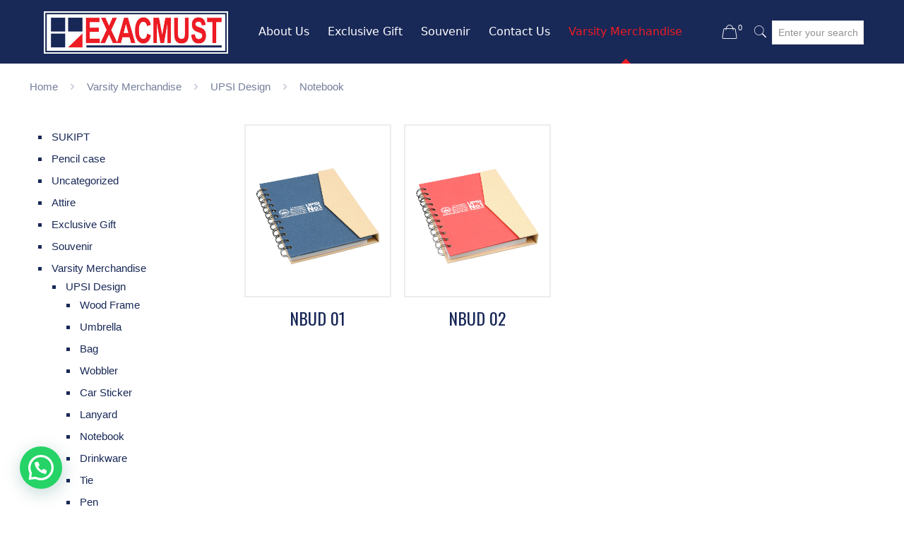

--- FILE ---
content_type: text/html; charset=UTF-8
request_url: https://www.exacmust.com.my/product-category/varsity-merchandise/upsi-design/notebook-upsi-design/
body_size: 22698
content:
<!DOCTYPE html>
<html lang="en-US" class="no-js" itemscope itemtype="https://schema.org/WebPage">

<head>

<meta charset="UTF-8" />
<meta name="description" content="Professional T-Shirt Printing in Malaysia"/>
<link rel="alternate" hreflang="en-US" href="https://www.exacmust.com.my/product-category/varsity-merchandise/upsi-design/notebook-upsi-design/"/>
<title>Notebook &#8211; Exacmust (M) Sdn. Bhd.</title>
<meta name="format-detection" content="telephone=no">
<meta name="viewport" content="width=device-width, initial-scale=1, maximum-scale=1" />
<link rel="shortcut icon" href="https://www.exacmust.com.my/wp-content/uploads/2020/02/favicon.png" type="image/x-icon" />
<link rel='dns-prefetch' href='//fonts.googleapis.com' />
<link rel='dns-prefetch' href='//s.w.org' />
<link rel="alternate" type="application/rss+xml" title="Exacmust (M) Sdn. Bhd. &raquo; Feed" href="https://www.exacmust.com.my/feed/" />
<link rel="alternate" type="application/rss+xml" title="Exacmust (M) Sdn. Bhd. &raquo; Comments Feed" href="https://www.exacmust.com.my/comments/feed/" />
<link rel="alternate" type="application/rss+xml" title="Exacmust (M) Sdn. Bhd. &raquo; Notebook Category Feed" href="https://www.exacmust.com.my/product-category/varsity-merchandise/upsi-design/notebook-upsi-design/feed/" />
		<script type="text/javascript">
			window._wpemojiSettings = {"baseUrl":"https:\/\/s.w.org\/images\/core\/emoji\/13.0.0\/72x72\/","ext":".png","svgUrl":"https:\/\/s.w.org\/images\/core\/emoji\/13.0.0\/svg\/","svgExt":".svg","source":{"concatemoji":"https:\/\/www.exacmust.com.my\/wp-includes\/js\/wp-emoji-release.min.js?ver=5.5.17"}};
			!function(e,a,t){var n,r,o,i=a.createElement("canvas"),p=i.getContext&&i.getContext("2d");function s(e,t){var a=String.fromCharCode;p.clearRect(0,0,i.width,i.height),p.fillText(a.apply(this,e),0,0);e=i.toDataURL();return p.clearRect(0,0,i.width,i.height),p.fillText(a.apply(this,t),0,0),e===i.toDataURL()}function c(e){var t=a.createElement("script");t.src=e,t.defer=t.type="text/javascript",a.getElementsByTagName("head")[0].appendChild(t)}for(o=Array("flag","emoji"),t.supports={everything:!0,everythingExceptFlag:!0},r=0;r<o.length;r++)t.supports[o[r]]=function(e){if(!p||!p.fillText)return!1;switch(p.textBaseline="top",p.font="600 32px Arial",e){case"flag":return s([127987,65039,8205,9895,65039],[127987,65039,8203,9895,65039])?!1:!s([55356,56826,55356,56819],[55356,56826,8203,55356,56819])&&!s([55356,57332,56128,56423,56128,56418,56128,56421,56128,56430,56128,56423,56128,56447],[55356,57332,8203,56128,56423,8203,56128,56418,8203,56128,56421,8203,56128,56430,8203,56128,56423,8203,56128,56447]);case"emoji":return!s([55357,56424,8205,55356,57212],[55357,56424,8203,55356,57212])}return!1}(o[r]),t.supports.everything=t.supports.everything&&t.supports[o[r]],"flag"!==o[r]&&(t.supports.everythingExceptFlag=t.supports.everythingExceptFlag&&t.supports[o[r]]);t.supports.everythingExceptFlag=t.supports.everythingExceptFlag&&!t.supports.flag,t.DOMReady=!1,t.readyCallback=function(){t.DOMReady=!0},t.supports.everything||(n=function(){t.readyCallback()},a.addEventListener?(a.addEventListener("DOMContentLoaded",n,!1),e.addEventListener("load",n,!1)):(e.attachEvent("onload",n),a.attachEvent("onreadystatechange",function(){"complete"===a.readyState&&t.readyCallback()})),(n=t.source||{}).concatemoji?c(n.concatemoji):n.wpemoji&&n.twemoji&&(c(n.twemoji),c(n.wpemoji)))}(window,document,window._wpemojiSettings);
		</script>
		<style type="text/css">
img.wp-smiley,
img.emoji {
	display: inline !important;
	border: none !important;
	box-shadow: none !important;
	height: 1em !important;
	width: 1em !important;
	margin: 0 .07em !important;
	vertical-align: -0.1em !important;
	background: none !important;
	padding: 0 !important;
}
</style>
	<link rel='stylesheet' id='wp-block-library-css'  href='https://www.exacmust.com.my/wp-includes/css/dist/block-library/style.min.css?ver=5.5.17' type='text/css' media='all' />
<link rel='stylesheet' id='wc-block-vendors-style-css'  href='https://www.exacmust.com.my/wp-content/plugins/woocommerce/packages/woocommerce-blocks/build/vendors-style.css?ver=4.7.2' type='text/css' media='all' />
<link rel='stylesheet' id='wc-block-style-css'  href='https://www.exacmust.com.my/wp-content/plugins/woocommerce/packages/woocommerce-blocks/build/style.css?ver=4.7.2' type='text/css' media='all' />
<link rel='stylesheet' id='contact-form-7-css'  href='https://www.exacmust.com.my/wp-content/plugins/contact-form-7/includes/css/styles.css?ver=5.4' type='text/css' media='all' />
<link rel='stylesheet' id='rs-plugin-settings-css'  href='https://www.exacmust.com.my/wp-content/plugins/revslider/public/assets/css/rs6.css?ver=6.1.7' type='text/css' media='all' />
<style id='rs-plugin-settings-inline-css' type='text/css'>
#rs-demo-id {}
</style>
<link rel='stylesheet' id='wqoecf-front-style.css-css'  href='https://www.exacmust.com.my/wp-content/plugins/woo-quote-or-enquiry-contact-form-7/assets/css/wqoecf-front-style.css?ver=2.6' type='text/css' media='all' />
<link rel='stylesheet' id='woocommerce-layout-css'  href='https://www.exacmust.com.my/wp-content/plugins/woocommerce/assets/css/woocommerce-layout.css?ver=5.2.5' type='text/css' media='all' />
<link rel='stylesheet' id='woocommerce-smallscreen-css'  href='https://www.exacmust.com.my/wp-content/plugins/woocommerce/assets/css/woocommerce-smallscreen.css?ver=5.2.5' type='text/css' media='only screen and (max-width: 768px)' />
<link rel='stylesheet' id='woocommerce-general-css'  href='https://www.exacmust.com.my/wp-content/plugins/woocommerce/assets/css/woocommerce.css?ver=5.2.5' type='text/css' media='all' />
<style id='woocommerce-inline-inline-css' type='text/css'>
.woocommerce form .form-row .required { visibility: visible; }
</style>
<link rel='stylesheet' id='style-css'  href='https://www.exacmust.com.my/wp-content/themes/betheme/style.css?ver=21.4.7.1' type='text/css' media='all' />
<link rel='stylesheet' id='mfn-base-css'  href='https://www.exacmust.com.my/wp-content/themes/betheme/css/base.css?ver=21.4.7.1' type='text/css' media='all' />
<link rel='stylesheet' id='mfn-layout-css'  href='https://www.exacmust.com.my/wp-content/themes/betheme/css/layout.css?ver=21.4.7.1' type='text/css' media='all' />
<link rel='stylesheet' id='mfn-shortcodes-css'  href='https://www.exacmust.com.my/wp-content/themes/betheme/css/shortcodes.css?ver=21.4.7.1' type='text/css' media='all' />
<link rel='stylesheet' id='mfn-animations-css'  href='https://www.exacmust.com.my/wp-content/themes/betheme/assets/animations/animations.min.css?ver=21.4.7.1' type='text/css' media='all' />
<link rel='stylesheet' id='mfn-jquery-ui-css'  href='https://www.exacmust.com.my/wp-content/themes/betheme/assets/ui/jquery.ui.all.css?ver=21.4.7.1' type='text/css' media='all' />
<link rel='stylesheet' id='mfn-jplayer-css'  href='https://www.exacmust.com.my/wp-content/themes/betheme/assets/jplayer/css/jplayer.blue.monday.css?ver=21.4.7.1' type='text/css' media='all' />
<link rel='stylesheet' id='mfn-responsive-css'  href='https://www.exacmust.com.my/wp-content/themes/betheme/css/responsive.css?ver=21.4.7.1' type='text/css' media='all' />
<link rel='stylesheet' id='mfn-fonts-css'  href='https://fonts.googleapis.com/css?family=Oswald%3A1%2C300%2C400%2C400italic%2C500%2C700%2C700italic&#038;ver=5.5.17' type='text/css' media='all' />
<link rel='stylesheet' id='mfn-woo-css'  href='https://www.exacmust.com.my/wp-content/themes/betheme/css/woocommerce.css?ver=21.4.7.1' type='text/css' media='all' />
<link rel='stylesheet' id='joinchat-css'  href='https://www.exacmust.com.my/wp-content/plugins/creame-whatsapp-me/public/css/joinchat-btn.min.css?ver=5.0.6' type='text/css' media='all' />
<style id='mfn-dynamic-inline-css' type='text/css'>
@font-face{font-family:"Alido";src:url("https://www.exacmust.com.my/wp-content/uploads/2020/03/Alido.ttf") format("truetype");font-weight:normal;font-style:normal}
@media only screen and (min-width: 1240px){body:not(.header-simple) #Top_bar #menu{display:block!important}.tr-menu #Top_bar #menu{background:none!important}#Top_bar .menu > li > ul.mfn-megamenu{width:984px}#Top_bar .menu > li > ul.mfn-megamenu > li{float:left}#Top_bar .menu > li > ul.mfn-megamenu > li.mfn-megamenu-cols-1{width:100%}#Top_bar .menu > li > ul.mfn-megamenu > li.mfn-megamenu-cols-2{width:50%}#Top_bar .menu > li > ul.mfn-megamenu > li.mfn-megamenu-cols-3{width:33.33%}#Top_bar .menu > li > ul.mfn-megamenu > li.mfn-megamenu-cols-4{width:25%}#Top_bar .menu > li > ul.mfn-megamenu > li.mfn-megamenu-cols-5{width:20%}#Top_bar .menu > li > ul.mfn-megamenu > li.mfn-megamenu-cols-6{width:16.66%}#Top_bar .menu > li > ul.mfn-megamenu > li > ul{display:block!important;position:inherit;left:auto;top:auto;border-width:0 1px 0 0}#Top_bar .menu > li > ul.mfn-megamenu > li:last-child > ul{border:0}#Top_bar .menu > li > ul.mfn-megamenu > li > ul li{width:auto}#Top_bar .menu > li > ul.mfn-megamenu a.mfn-megamenu-title{text-transform:uppercase;font-weight:400;background:none}#Top_bar .menu > li > ul.mfn-megamenu a .menu-arrow{display:none}.menuo-right #Top_bar .menu > li > ul.mfn-megamenu{left:auto;right:0}.menuo-right #Top_bar .menu > li > ul.mfn-megamenu-bg{box-sizing:border-box}#Top_bar .menu > li > ul.mfn-megamenu-bg{padding:20px 166px 20px 20px;background-repeat:no-repeat;background-position:right bottom}.rtl #Top_bar .menu > li > ul.mfn-megamenu-bg{padding-left:166px;padding-right:20px;background-position:left bottom}#Top_bar .menu > li > ul.mfn-megamenu-bg > li{background:none}#Top_bar .menu > li > ul.mfn-megamenu-bg > li a{border:none}#Top_bar .menu > li > ul.mfn-megamenu-bg > li > ul{background:none!important;-webkit-box-shadow:0 0 0 0;-moz-box-shadow:0 0 0 0;box-shadow:0 0 0 0}.mm-vertical #Top_bar .container{position:relative;}.mm-vertical #Top_bar .top_bar_left{position:static;}.mm-vertical #Top_bar .menu > li ul{box-shadow:0 0 0 0 transparent!important;background-image:none;}.mm-vertical #Top_bar .menu > li > ul.mfn-megamenu{width:98%!important;margin:0 1%;padding:20px 0;}.mm-vertical.header-plain #Top_bar .menu > li > ul.mfn-megamenu{width:100%!important;margin:0;}.mm-vertical #Top_bar .menu > li > ul.mfn-megamenu > li{display:table-cell;float:none!important;width:10%;padding:0 15px;border-right:1px solid rgba(0, 0, 0, 0.05);}.mm-vertical #Top_bar .menu > li > ul.mfn-megamenu > li:last-child{border-right-width:0}.mm-vertical #Top_bar .menu > li > ul.mfn-megamenu > li.hide-border{border-right-width:0}.mm-vertical #Top_bar .menu > li > ul.mfn-megamenu > li a{border-bottom-width:0;padding:9px 15px;line-height:120%;}.mm-vertical #Top_bar .menu > li > ul.mfn-megamenu a.mfn-megamenu-title{font-weight:700;}.rtl .mm-vertical #Top_bar .menu > li > ul.mfn-megamenu > li:first-child{border-right-width:0}.rtl .mm-vertical #Top_bar .menu > li > ul.mfn-megamenu > li:last-child{border-right-width:1px}.header-plain:not(.menuo-right) #Header .top_bar_left{width:auto!important}.header-stack.header-center #Top_bar #menu{display:inline-block!important}.header-simple #Top_bar #menu{display:none;height:auto;width:300px;bottom:auto;top:100%;right:1px;position:absolute;margin:0}.header-simple #Header a.responsive-menu-toggle{display:block;right:10px}.header-simple #Top_bar #menu > ul{width:100%;float:left}.header-simple #Top_bar #menu ul li{width:100%;padding-bottom:0;border-right:0;position:relative}.header-simple #Top_bar #menu ul li a{padding:0 20px;margin:0;display:block;height:auto;line-height:normal;border:none}.header-simple #Top_bar #menu ul li a:after{display:none}.header-simple #Top_bar #menu ul li a span{border:none;line-height:44px;display:inline;padding:0}.header-simple #Top_bar #menu ul li.submenu .menu-toggle{display:block;position:absolute;right:0;top:0;width:44px;height:44px;line-height:44px;font-size:30px;font-weight:300;text-align:center;cursor:pointer;color:#444;opacity:0.33;}.header-simple #Top_bar #menu ul li.submenu .menu-toggle:after{content:"+"}.header-simple #Top_bar #menu ul li.hover > .menu-toggle:after{content:"-"}.header-simple #Top_bar #menu ul li.hover a{border-bottom:0}.header-simple #Top_bar #menu ul.mfn-megamenu li .menu-toggle{display:none}.header-simple #Top_bar #menu ul li ul{position:relative!important;left:0!important;top:0;padding:0;margin:0!important;width:auto!important;background-image:none}.header-simple #Top_bar #menu ul li ul li{width:100%!important;display:block;padding:0;}.header-simple #Top_bar #menu ul li ul li a{padding:0 20px 0 30px}.header-simple #Top_bar #menu ul li ul li a .menu-arrow{display:none}.header-simple #Top_bar #menu ul li ul li a span{padding:0}.header-simple #Top_bar #menu ul li ul li a span:after{display:none!important}.header-simple #Top_bar .menu > li > ul.mfn-megamenu a.mfn-megamenu-title{text-transform:uppercase;font-weight:400}.header-simple #Top_bar .menu > li > ul.mfn-megamenu > li > ul{display:block!important;position:inherit;left:auto;top:auto}.header-simple #Top_bar #menu ul li ul li ul{border-left:0!important;padding:0;top:0}.header-simple #Top_bar #menu ul li ul li ul li a{padding:0 20px 0 40px}.rtl.header-simple #Top_bar #menu{left:1px;right:auto}.rtl.header-simple #Top_bar a.responsive-menu-toggle{left:10px;right:auto}.rtl.header-simple #Top_bar #menu ul li.submenu .menu-toggle{left:0;right:auto}.rtl.header-simple #Top_bar #menu ul li ul{left:auto!important;right:0!important}.rtl.header-simple #Top_bar #menu ul li ul li a{padding:0 30px 0 20px}.rtl.header-simple #Top_bar #menu ul li ul li ul li a{padding:0 40px 0 20px}.menu-highlight #Top_bar .menu > li{margin:0 2px}.menu-highlight:not(.header-creative) #Top_bar .menu > li > a{margin:20px 0;padding:0;-webkit-border-radius:5px;border-radius:5px}.menu-highlight #Top_bar .menu > li > a:after{display:none}.menu-highlight #Top_bar .menu > li > a span:not(.description){line-height:50px}.menu-highlight #Top_bar .menu > li > a span.description{display:none}.menu-highlight.header-stack #Top_bar .menu > li > a{margin:10px 0!important}.menu-highlight.header-stack #Top_bar .menu > li > a span:not(.description){line-height:40px}.menu-highlight.header-transparent #Top_bar .menu > li > a{margin:5px 0}.menu-highlight.header-simple #Top_bar #menu ul li,.menu-highlight.header-creative #Top_bar #menu ul li{margin:0}.menu-highlight.header-simple #Top_bar #menu ul li > a,.menu-highlight.header-creative #Top_bar #menu ul li > a{-webkit-border-radius:0;border-radius:0}.menu-highlight:not(.header-fixed):not(.header-simple) #Top_bar.is-sticky .menu > li > a{margin:10px 0!important;padding:5px 0!important}.menu-highlight:not(.header-fixed):not(.header-simple) #Top_bar.is-sticky .menu > li > a span{line-height:30px!important}.header-modern.menu-highlight.menuo-right .menu_wrapper{margin-right:20px}.menu-line-below #Top_bar .menu > li > a:after{top:auto;bottom:-4px}.menu-line-below #Top_bar.is-sticky .menu > li > a:after{top:auto;bottom:-4px}.menu-line-below-80 #Top_bar:not(.is-sticky) .menu > li > a:after{height:4px;left:10%;top:50%;margin-top:20px;width:80%}.menu-line-below-80-1 #Top_bar:not(.is-sticky) .menu > li > a:after{height:1px;left:10%;top:50%;margin-top:20px;width:80%}.menu-link-color #Top_bar .menu > li > a:after{display:none!important}.menu-arrow-top #Top_bar .menu > li > a:after{background:none repeat scroll 0 0 rgba(0,0,0,0)!important;border-color:#ccc transparent transparent;border-style:solid;border-width:7px 7px 0;display:block;height:0;left:50%;margin-left:-7px;top:0!important;width:0}.menu-arrow-top #Top_bar.is-sticky .menu > li > a:after{top:0!important}.menu-arrow-bottom #Top_bar .menu > li > a:after{background:none!important;border-color:transparent transparent #ccc;border-style:solid;border-width:0 7px 7px;display:block;height:0;left:50%;margin-left:-7px;top:auto;bottom:0;width:0}.menu-arrow-bottom #Top_bar.is-sticky .menu > li > a:after{top:auto;bottom:0}.menuo-no-borders #Top_bar .menu > li > a span{border-width:0!important}.menuo-no-borders #Header_creative #Top_bar .menu > li > a span{border-bottom-width:0}.menuo-no-borders.header-plain #Top_bar a#header_cart,.menuo-no-borders.header-plain #Top_bar a#search_button,.menuo-no-borders.header-plain #Top_bar .wpml-languages,.menuo-no-borders.header-plain #Top_bar a.action_button{border-width:0}.menuo-right #Top_bar .menu_wrapper{float:right}.menuo-right.header-stack:not(.header-center) #Top_bar .menu_wrapper{margin-right:150px}body.header-creative{padding-left:50px}body.header-creative.header-open{padding-left:250px}body.error404,body.under-construction,body.template-blank{padding-left:0!important}.header-creative.footer-fixed #Footer,.header-creative.footer-sliding #Footer,.header-creative.footer-stick #Footer.is-sticky{box-sizing:border-box;padding-left:50px;}.header-open.footer-fixed #Footer,.header-open.footer-sliding #Footer,.header-creative.footer-stick #Footer.is-sticky{padding-left:250px;}.header-rtl.header-creative.footer-fixed #Footer,.header-rtl.header-creative.footer-sliding #Footer,.header-rtl.header-creative.footer-stick #Footer.is-sticky{padding-left:0;padding-right:50px;}.header-rtl.header-open.footer-fixed #Footer,.header-rtl.header-open.footer-sliding #Footer,.header-rtl.header-creative.footer-stick #Footer.is-sticky{padding-right:250px;}#Header_creative{background-color:#fff;position:fixed;width:250px;height:100%;left:-200px;top:0;z-index:9002;-webkit-box-shadow:2px 0 4px 2px rgba(0,0,0,.15);box-shadow:2px 0 4px 2px rgba(0,0,0,.15)}#Header_creative .container{width:100%}#Header_creative .creative-wrapper{opacity:0;margin-right:50px}#Header_creative a.creative-menu-toggle{display:block;width:34px;height:34px;line-height:34px;font-size:22px;text-align:center;position:absolute;top:10px;right:8px;border-radius:3px}.admin-bar #Header_creative a.creative-menu-toggle{top:42px}#Header_creative #Top_bar{position:static;width:100%}#Header_creative #Top_bar .top_bar_left{width:100%!important;float:none}#Header_creative #Top_bar .top_bar_right{width:100%!important;float:none;height:auto;margin-bottom:35px;text-align:center;padding:0 20px;top:0;-webkit-box-sizing:border-box;-moz-box-sizing:border-box;box-sizing:border-box}#Header_creative #Top_bar .top_bar_right:before{display:none}#Header_creative #Top_bar .top_bar_right_wrapper{top:0}#Header_creative #Top_bar .logo{float:none;text-align:center;margin:15px 0}#Header_creative #Top_bar #menu{background-color:transparent}#Header_creative #Top_bar .menu_wrapper{float:none;margin:0 0 30px}#Header_creative #Top_bar .menu > li{width:100%;float:none;position:relative}#Header_creative #Top_bar .menu > li > a{padding:0;text-align:center}#Header_creative #Top_bar .menu > li > a:after{display:none}#Header_creative #Top_bar .menu > li > a span{border-right:0;border-bottom-width:1px;line-height:38px}#Header_creative #Top_bar .menu li ul{left:100%;right:auto;top:0;box-shadow:2px 2px 2px 0 rgba(0,0,0,0.03);-webkit-box-shadow:2px 2px 2px 0 rgba(0,0,0,0.03)}#Header_creative #Top_bar .menu > li > ul.mfn-megamenu{margin:0;width:700px!important;}#Header_creative #Top_bar .menu > li > ul.mfn-megamenu > li > ul{left:0}#Header_creative #Top_bar .menu li ul li a{padding-top:9px;padding-bottom:8px}#Header_creative #Top_bar .menu li ul li ul{top:0}#Header_creative #Top_bar .menu > li > a span.description{display:block;font-size:13px;line-height:28px!important;clear:both}#Header_creative #Top_bar .search_wrapper{left:100%;top:auto;bottom:0}#Header_creative #Top_bar a#header_cart{display:inline-block;float:none;top:3px}#Header_creative #Top_bar a#search_button{display:inline-block;float:none;top:3px}#Header_creative #Top_bar .wpml-languages{display:inline-block;float:none;top:0}#Header_creative #Top_bar .wpml-languages.enabled:hover a.active{padding-bottom:11px}#Header_creative #Top_bar .action_button{display:inline-block;float:none;top:16px;margin:0}#Header_creative #Top_bar .banner_wrapper{display:block;text-align:center}#Header_creative #Top_bar .banner_wrapper img{max-width:100%;height:auto;display:inline-block}#Header_creative #Action_bar{display:none;position:absolute;bottom:0;top:auto;clear:both;padding:0 20px;box-sizing:border-box}#Header_creative #Action_bar .contact_details{text-align:center;margin-bottom:20px}#Header_creative #Action_bar .contact_details li{padding:0}#Header_creative #Action_bar .social{float:none;text-align:center;padding:5px 0 15px}#Header_creative #Action_bar .social li{margin-bottom:2px}#Header_creative #Action_bar .social-menu{float:none;text-align:center}#Header_creative #Action_bar .social-menu li{border-color:rgba(0,0,0,.1)}#Header_creative .social li a{color:rgba(0,0,0,.5)}#Header_creative .social li a:hover{color:#000}#Header_creative .creative-social{position:absolute;bottom:10px;right:0;width:50px}#Header_creative .creative-social li{display:block;float:none;width:100%;text-align:center;margin-bottom:5px}.header-creative .fixed-nav.fixed-nav-prev{margin-left:50px}.header-creative.header-open .fixed-nav.fixed-nav-prev{margin-left:250px}.menuo-last #Header_creative #Top_bar .menu li.last ul{top:auto;bottom:0}.header-open #Header_creative{left:0}.header-open #Header_creative .creative-wrapper{opacity:1;margin:0!important;}.header-open #Header_creative .creative-menu-toggle,.header-open #Header_creative .creative-social{display:none}.header-open #Header_creative #Action_bar{display:block}body.header-rtl.header-creative{padding-left:0;padding-right:50px}.header-rtl #Header_creative{left:auto;right:-200px}.header-rtl #Header_creative .creative-wrapper{margin-left:50px;margin-right:0}.header-rtl #Header_creative a.creative-menu-toggle{left:8px;right:auto}.header-rtl #Header_creative .creative-social{left:0;right:auto}.header-rtl #Footer #back_to_top.sticky{right:125px}.header-rtl #popup_contact{right:70px}.header-rtl #Header_creative #Top_bar .menu li ul{left:auto;right:100%}.header-rtl #Header_creative #Top_bar .search_wrapper{left:auto;right:100%;}.header-rtl .fixed-nav.fixed-nav-prev{margin-left:0!important}.header-rtl .fixed-nav.fixed-nav-next{margin-right:50px}body.header-rtl.header-creative.header-open{padding-left:0;padding-right:250px!important}.header-rtl.header-open #Header_creative{left:auto;right:0}.header-rtl.header-open #Footer #back_to_top.sticky{right:325px}.header-rtl.header-open #popup_contact{right:270px}.header-rtl.header-open .fixed-nav.fixed-nav-next{margin-right:250px}#Header_creative.active{left:-1px;}.header-rtl #Header_creative.active{left:auto;right:-1px;}#Header_creative.active .creative-wrapper{opacity:1;margin:0}.header-creative .vc_row[data-vc-full-width]{padding-left:50px}.header-creative.header-open .vc_row[data-vc-full-width]{padding-left:250px}.header-open .vc_parallax .vc_parallax-inner { left:auto; width: calc(100% - 250px); }.header-open.header-rtl .vc_parallax .vc_parallax-inner { left:0; right:auto; }#Header_creative.scroll{height:100%;overflow-y:auto}#Header_creative.scroll:not(.dropdown) .menu li ul{display:none!important}#Header_creative.scroll #Action_bar{position:static}#Header_creative.dropdown{outline:none}#Header_creative.dropdown #Top_bar .menu_wrapper{float:left}#Header_creative.dropdown #Top_bar #menu ul li{position:relative;float:left}#Header_creative.dropdown #Top_bar #menu ul li a:after{display:none}#Header_creative.dropdown #Top_bar #menu ul li a span{line-height:38px;padding:0}#Header_creative.dropdown #Top_bar #menu ul li.submenu .menu-toggle{display:block;position:absolute;right:0;top:0;width:38px;height:38px;line-height:38px;font-size:26px;font-weight:300;text-align:center;cursor:pointer;color:#444;opacity:0.33;}#Header_creative.dropdown #Top_bar #menu ul li.submenu .menu-toggle:after{content:"+"}#Header_creative.dropdown #Top_bar #menu ul li.hover > .menu-toggle:after{content:"-"}#Header_creative.dropdown #Top_bar #menu ul li.hover a{border-bottom:0}#Header_creative.dropdown #Top_bar #menu ul.mfn-megamenu li .menu-toggle{display:none}#Header_creative.dropdown #Top_bar #menu ul li ul{position:relative!important;left:0!important;top:0;padding:0;margin-left:0!important;width:auto!important;background-image:none}#Header_creative.dropdown #Top_bar #menu ul li ul li{width:100%!important}#Header_creative.dropdown #Top_bar #menu ul li ul li a{padding:0 10px;text-align:center}#Header_creative.dropdown #Top_bar #menu ul li ul li a .menu-arrow{display:none}#Header_creative.dropdown #Top_bar #menu ul li ul li a span{padding:0}#Header_creative.dropdown #Top_bar #menu ul li ul li a span:after{display:none!important}#Header_creative.dropdown #Top_bar .menu > li > ul.mfn-megamenu a.mfn-megamenu-title{text-transform:uppercase;font-weight:400}#Header_creative.dropdown #Top_bar .menu > li > ul.mfn-megamenu > li > ul{display:block!important;position:inherit;left:auto;top:auto}#Header_creative.dropdown #Top_bar #menu ul li ul li ul{border-left:0!important;padding:0;top:0}#Header_creative{transition: left .5s ease-in-out, right .5s ease-in-out;}#Header_creative .creative-wrapper{transition: opacity .5s ease-in-out, margin 0s ease-in-out .5s;}#Header_creative.active .creative-wrapper{transition: opacity .5s ease-in-out, margin 0s ease-in-out;}}@media only screen and (min-width: 1240px){#Top_bar.is-sticky{position:fixed!important;width:100%;left:0;top:-60px;height:60px;z-index:701;background:#fff;opacity:.97;-webkit-box-shadow:0 2px 5px 0 rgba(0,0,0,0.1);-moz-box-shadow:0 2px 5px 0 rgba(0,0,0,0.1);box-shadow:0 2px 5px 0 rgba(0,0,0,0.1)}.layout-boxed.header-boxed #Top_bar.is-sticky{max-width:1240px;left:50%;-webkit-transform:translateX(-50%);transform:translateX(-50%)}#Top_bar.is-sticky .top_bar_left,#Top_bar.is-sticky .top_bar_right,#Top_bar.is-sticky .top_bar_right:before{background:none}#Top_bar.is-sticky .top_bar_right{top:-4px;height:auto;}#Top_bar.is-sticky .top_bar_right_wrapper{top:15px}.header-plain #Top_bar.is-sticky .top_bar_right_wrapper{top:0}#Top_bar.is-sticky .logo{width:auto;margin:0 30px 0 20px;padding:0}#Top_bar.is-sticky #logo,#Top_bar.is-sticky .custom-logo-link{padding:5px 0!important;height:50px!important;line-height:50px!important}.logo-no-sticky-padding #Top_bar.is-sticky #logo{height:60px!important;line-height:60px!important}#Top_bar.is-sticky #logo img.logo-main{display:none}#Top_bar.is-sticky #logo img.logo-sticky{display:inline;max-height:35px;}#Top_bar.is-sticky .menu_wrapper{clear:none}#Top_bar.is-sticky .menu_wrapper .menu > li > a{padding:15px 0}#Top_bar.is-sticky .menu > li > a,#Top_bar.is-sticky .menu > li > a span{line-height:30px}#Top_bar.is-sticky .menu > li > a:after{top:auto;bottom:-4px}#Top_bar.is-sticky .menu > li > a span.description{display:none}#Top_bar.is-sticky .secondary_menu_wrapper,#Top_bar.is-sticky .banner_wrapper{display:none}.header-overlay #Top_bar.is-sticky{display:none}.sticky-dark #Top_bar.is-sticky,.sticky-dark #Top_bar.is-sticky #menu{background:rgba(0,0,0,.8)}.sticky-dark #Top_bar.is-sticky .menu > li > a{color:#fff}.sticky-dark #Top_bar.is-sticky .top_bar_right a:not(.action_button){color:rgba(255,255,255,.8)}.sticky-dark #Top_bar.is-sticky .wpml-languages a.active,.sticky-dark #Top_bar.is-sticky .wpml-languages ul.wpml-lang-dropdown{background:rgba(0,0,0,0.1);border-color:rgba(0,0,0,0.1)}.sticky-white #Top_bar.is-sticky,.sticky-white #Top_bar.is-sticky #menu{background:rgba(255,255,255,.8)}.sticky-white #Top_bar.is-sticky .menu > li > a{color:#222}.sticky-white #Top_bar.is-sticky .top_bar_right a:not(.action_button){color:rgba(0,0,0,.8)}.sticky-white #Top_bar.is-sticky .wpml-languages a.active,.sticky-white #Top_bar.is-sticky .wpml-languages ul.wpml-lang-dropdown{background:rgba(255,255,255,0.1);border-color:rgba(0,0,0,0.1)}}@media only screen and (min-width: 768px) and (max-width: 1240px){.header_placeholder{height:0!important}}@media only screen and (max-width: 1239px){#Top_bar #menu{display:none;height:auto;width:300px;bottom:auto;top:100%;right:1px;position:absolute;margin:0}#Top_bar a.responsive-menu-toggle{display:block}#Top_bar #menu > ul{width:100%;float:left}#Top_bar #menu ul li{width:100%;padding-bottom:0;border-right:0;position:relative}#Top_bar #menu ul li a{padding:0 25px;margin:0;display:block;height:auto;line-height:normal;border:none}#Top_bar #menu ul li a:after{display:none}#Top_bar #menu ul li a span{border:none;line-height:44px;display:inline;padding:0}#Top_bar #menu ul li a span.description{margin:0 0 0 5px}#Top_bar #menu ul li.submenu .menu-toggle{display:block;position:absolute;right:15px;top:0;width:44px;height:44px;line-height:44px;font-size:30px;font-weight:300;text-align:center;cursor:pointer;color:#444;opacity:0.33;}#Top_bar #menu ul li.submenu .menu-toggle:after{content:"+"}#Top_bar #menu ul li.hover > .menu-toggle:after{content:"-"}#Top_bar #menu ul li.hover a{border-bottom:0}#Top_bar #menu ul li a span:after{display:none!important}#Top_bar #menu ul.mfn-megamenu li .menu-toggle{display:none}#Top_bar #menu ul li ul{position:relative!important;left:0!important;top:0;padding:0;margin-left:0!important;width:auto!important;background-image:none!important;box-shadow:0 0 0 0 transparent!important;-webkit-box-shadow:0 0 0 0 transparent!important}#Top_bar #menu ul li ul li{width:100%!important}#Top_bar #menu ul li ul li a{padding:0 20px 0 35px}#Top_bar #menu ul li ul li a .menu-arrow{display:none}#Top_bar #menu ul li ul li a span{padding:0}#Top_bar #menu ul li ul li a span:after{display:none!important}#Top_bar .menu > li > ul.mfn-megamenu a.mfn-megamenu-title{text-transform:uppercase;font-weight:400}#Top_bar .menu > li > ul.mfn-megamenu > li > ul{display:block!important;position:inherit;left:auto;top:auto}#Top_bar #menu ul li ul li ul{border-left:0!important;padding:0;top:0}#Top_bar #menu ul li ul li ul li a{padding:0 20px 0 45px}.rtl #Top_bar #menu{left:1px;right:auto}.rtl #Top_bar a.responsive-menu-toggle{left:20px;right:auto}.rtl #Top_bar #menu ul li.submenu .menu-toggle{left:15px;right:auto;border-left:none;border-right:1px solid #eee}.rtl #Top_bar #menu ul li ul{left:auto!important;right:0!important}.rtl #Top_bar #menu ul li ul li a{padding:0 30px 0 20px}.rtl #Top_bar #menu ul li ul li ul li a{padding:0 40px 0 20px}.header-stack .menu_wrapper a.responsive-menu-toggle{position:static!important;margin:11px 0!important}.header-stack .menu_wrapper #menu{left:0;right:auto}.rtl.header-stack #Top_bar #menu{left:auto;right:0}.admin-bar #Header_creative{top:32px}.header-creative.layout-boxed{padding-top:85px}.header-creative.layout-full-width #Wrapper{padding-top:60px}#Header_creative{position:fixed;width:100%;left:0!important;top:0;z-index:1001}#Header_creative .creative-wrapper{display:block!important;opacity:1!important}#Header_creative .creative-menu-toggle,#Header_creative .creative-social{display:none!important;opacity:1!important}#Header_creative #Top_bar{position:static;width:100%}#Header_creative #Top_bar #logo,#Header_creative #Top_bar .custom-logo-link{height:50px;line-height:50px;padding:5px 0}#Header_creative #Top_bar #logo img.logo-sticky{max-height:40px!important}#Header_creative #logo img.logo-main{display:none}#Header_creative #logo img.logo-sticky{display:inline-block}.logo-no-sticky-padding #Header_creative #Top_bar #logo{height:60px;line-height:60px;padding:0}.logo-no-sticky-padding #Header_creative #Top_bar #logo img.logo-sticky{max-height:60px!important}#Header_creative #Action_bar{display:none}#Header_creative #Top_bar .top_bar_right{height:60px;top:0}#Header_creative #Top_bar .top_bar_right:before{display:none}#Header_creative #Top_bar .top_bar_right_wrapper{top:0;padding-top:9px}#Header_creative.scroll{overflow:visible!important}}#Header_wrapper, #Intro {background-color: #182857;}#Subheader {background-color: rgba(255,255,255,1);}.header-classic #Action_bar, .header-fixed #Action_bar, .header-plain #Action_bar, .header-split #Action_bar, .header-stack #Action_bar {background-color: #182857;}#Sliding-top {background-color: #545454;}#Sliding-top a.sliding-top-control {border-right-color: #545454;}#Sliding-top.st-center a.sliding-top-control,#Sliding-top.st-left a.sliding-top-control {border-top-color: #545454;}#Footer {background-color: #182857;}body, ul.timeline_items, .icon_box a .desc, .icon_box a:hover .desc, .feature_list ul li a, .list_item a, .list_item a:hover,.widget_recent_entries ul li a, .flat_box a, .flat_box a:hover, .story_box .desc, .content_slider.carouselul li a .title,.content_slider.flat.description ul li .desc, .content_slider.flat.description ul li a .desc, .post-nav.minimal a i {color: #182857;}.post-nav.minimal a svg {fill: #182857;}.themecolor, .opening_hours .opening_hours_wrapper li span, .fancy_heading_icon .icon_top,.fancy_heading_arrows .icon-right-dir, .fancy_heading_arrows .icon-left-dir, .fancy_heading_line .title,.button-love a.mfn-love, .format-link .post-title .icon-link, .pager-single > span, .pager-single a:hover,.widget_meta ul, .widget_pages ul, .widget_rss ul, .widget_mfn_recent_comments ul li:after, .widget_archive ul,.widget_recent_comments ul li:after, .widget_nav_menu ul, .woocommerce ul.products li.product .price, .shop_slider .shop_slider_ul li .item_wrapper .price,.woocommerce-page ul.products li.product .price, .widget_price_filter .price_label .from, .widget_price_filter .price_label .to,.woocommerce ul.product_list_widget li .quantity .amount, .woocommerce .product div.entry-summary .price, .woocommerce .star-rating span,#Error_404 .error_pic i, .style-simple #Filters .filters_wrapper ul li a:hover, .style-simple #Filters .filters_wrapper ul li.current-cat a,.style-simple .quick_fact .title {color: #182857;}.themebg,#comments .commentlist > li .reply a.comment-reply-link,#Filters .filters_wrapper ul li a:hover,#Filters .filters_wrapper ul li.current-cat a,.fixed-nav .arrow,.offer_thumb .slider_pagination a:before,.offer_thumb .slider_pagination a.selected:after,.pager .pages a:hover,.pager .pages a.active,.pager .pages span.page-numbers.current,.pager-single span:after,.portfolio_group.exposure .portfolio-item .desc-inner .line,.Recent_posts ul li .desc:after,.Recent_posts ul li .photo .c,.slider_pagination a.selected,.slider_pagination .slick-active a,.slider_pagination a.selected:after,.slider_pagination .slick-active a:after,.testimonials_slider .slider_images,.testimonials_slider .slider_images a:after,.testimonials_slider .slider_images:before,#Top_bar a#header_cart span,.widget_categories ul,.widget_mfn_menu ul li a:hover,.widget_mfn_menu ul li.current-menu-item:not(.current-menu-ancestor) > a,.widget_mfn_menu ul li.current_page_item:not(.current_page_ancestor) > a,.widget_product_categories ul,.widget_recent_entries ul li:after,.woocommerce-account table.my_account_orders .order-number a,.woocommerce-MyAccount-navigation ul li.is-active a,.style-simple .accordion .question:after,.style-simple .faq .question:after,.style-simple .icon_box .desc_wrapper .title:before,.style-simple #Filters .filters_wrapper ul li a:after,.style-simple .article_box .desc_wrapper p:after,.style-simple .sliding_box .desc_wrapper:after,.style-simple .trailer_box:hover .desc,.tp-bullets.simplebullets.round .bullet.selected,.tp-bullets.simplebullets.round .bullet.selected:after,.tparrows.default,.tp-bullets.tp-thumbs .bullet.selected:after{background-color: #182857;}.Latest_news ul li .photo, .Recent_posts.blog_news ul li .photo, .style-simple .opening_hours .opening_hours_wrapper li label,.style-simple .timeline_items li:hover h3, .style-simple .timeline_items li:nth-child(even):hover h3,.style-simple .timeline_items li:hover .desc, .style-simple .timeline_items li:nth-child(even):hover,.style-simple .offer_thumb .slider_pagination a.selected {border-color: #182857;}a {color: #182857;}a:hover {color: #ed1c24;}*::-moz-selection {background-color: #182857;color: white;}*::selection {background-color: #182857;color: white;}.blockquote p.author span, .counter .desc_wrapper .title, .article_box .desc_wrapper p, .team .desc_wrapper p.subtitle,.pricing-box .plan-header p.subtitle, .pricing-box .plan-header .price sup.period, .chart_box p, .fancy_heading .inside,.fancy_heading_line .slogan, .post-meta, .post-meta a, .post-footer, .post-footer a span.label, .pager .pages a, .button-love a .label,.pager-single a, #comments .commentlist > li .comment-author .says, .fixed-nav .desc .date, .filters_buttons li.label, .Recent_posts ul li a .desc .date,.widget_recent_entries ul li .post-date, .tp_recent_tweets .twitter_time, .widget_price_filter .price_label, .shop-filters .woocommerce-result-count,.woocommerce ul.product_list_widget li .quantity, .widget_shopping_cart ul.product_list_widget li dl, .product_meta .posted_in,.woocommerce .shop_table .product-name .variation > dd, .shipping-calculator-button:after,.shop_slider .shop_slider_ul li .item_wrapper .price del,.testimonials_slider .testimonials_slider_ul li .author span, .testimonials_slider .testimonials_slider_ul li .author span a, .Latest_news ul li .desc_footer,.share-simple-wrapper .icons a {color: #182857;}h1, h1 a, h1 a:hover, .text-logo #logo { color: #182857; }h2, h2 a, h2 a:hover { color: #182857; }h3, h3 a, h3 a:hover { color: #182857; }h4, h4 a, h4 a:hover, .style-simple .sliding_box .desc_wrapper h4 { color: #182857; }h5, h5 a, h5 a:hover { color: #182857; }h6, h6 a, h6 a:hover,a.content_link .title { color: #182857; }.dropcap, .highlight:not(.highlight_image) {background-color: #182857;}a.button, a.tp-button {background-color: #182857;color: #ffffff;}.button-stroke a.button, .button-stroke a.button .button_icon i, .button-stroke a.tp-button {border-color: #182857;color: #ffffff;}.button-stroke a:hover.button, .button-stroke a:hover.tp-button {background-color: #182857 !important;color: #fff;}a.button_theme, a.tp-button.button_theme,button, input[type="submit"], input[type="reset"], input[type="button"] {background-color: #182857;color: #ffffff;}.button-stroke a.button.button_theme,.button-stroke a.button.button_theme .button_icon i, .button-stroke a.tp-button.button_theme,.button-stroke button, .button-stroke input[type="submit"], .button-stroke input[type="reset"], .button-stroke input[type="button"] {border-color: #182857;color: #182857 !important;}.button-stroke a.button.button_theme:hover, .button-stroke a.tp-button.button_theme:hover,.button-stroke button:hover, .button-stroke input[type="submit"]:hover, .button-stroke input[type="reset"]:hover, .button-stroke input[type="button"]:hover {background-color: #182857 !important;color: #ffffff !important;}a.mfn-link {color: #656B6F;}a.mfn-link-2 span, a:hover.mfn-link-2 span:before, a.hover.mfn-link-2 span:before, a.mfn-link-5 span, a.mfn-link-8:after, a.mfn-link-8:before {background: #0095eb;}a:hover.mfn-link {color: #0095eb;}a.mfn-link-2 span:before, a:hover.mfn-link-4:before, a:hover.mfn-link-4:after, a.hover.mfn-link-4:before, a.hover.mfn-link-4:after, a.mfn-link-5:before, a.mfn-link-7:after, a.mfn-link-7:before {background: #007cc3;}a.mfn-link-6:before {border-bottom-color: #007cc3;}.woocommerce #respond input#submit,.woocommerce a.button,.woocommerce button.button,.woocommerce input.button,.woocommerce #respond input#submit:hover,.woocommerce a.button:hover,.woocommerce button.button:hover,.woocommerce input.button:hover{background-color: #182857;color: #fff;}.woocommerce #respond input#submit.alt,.woocommerce a.button.alt,.woocommerce button.button.alt,.woocommerce input.button.alt,.woocommerce #respond input#submit.alt:hover,.woocommerce a.button.alt:hover,.woocommerce button.button.alt:hover,.woocommerce input.button.alt:hover{background-color: #182857;color: #fff;}.woocommerce #respond input#submit.disabled,.woocommerce #respond input#submit:disabled,.woocommerce #respond input#submit[disabled]:disabled,.woocommerce a.button.disabled,.woocommerce a.button:disabled,.woocommerce a.button[disabled]:disabled,.woocommerce button.button.disabled,.woocommerce button.button:disabled,.woocommerce button.button[disabled]:disabled,.woocommerce input.button.disabled,.woocommerce input.button:disabled,.woocommerce input.button[disabled]:disabled{background-color: #182857;color: #fff;}.woocommerce #respond input#submit.disabled:hover,.woocommerce #respond input#submit:disabled:hover,.woocommerce #respond input#submit[disabled]:disabled:hover,.woocommerce a.button.disabled:hover,.woocommerce a.button:disabled:hover,.woocommerce a.button[disabled]:disabled:hover,.woocommerce button.button.disabled:hover,.woocommerce button.button:disabled:hover,.woocommerce button.button[disabled]:disabled:hover,.woocommerce input.button.disabled:hover,.woocommerce input.button:disabled:hover,.woocommerce input.button[disabled]:disabled:hover{background-color: #182857;color: #fff;}.button-stroke.woocommerce-page #respond input#submit,.button-stroke.woocommerce-page a.button,.button-stroke.woocommerce-page button.button,.button-stroke.woocommerce-page input.button{border: 2px solid #182857 !important;color: #182857 !important;}.button-stroke.woocommerce-page #respond input#submit:hover,.button-stroke.woocommerce-page a.button:hover,.button-stroke.woocommerce-page button.button:hover,.button-stroke.woocommerce-page input.button:hover{background-color: #182857 !important;color: #fff !important;}.column_column ul, .column_column ol, .the_content_wrapper ul, .the_content_wrapper ol {color: #182857;}.hr_color, .hr_color hr, .hr_dots span {color: #182857;background: #182857;}.hr_zigzag i {color: #182857;}.highlight-left:after,.highlight-right:after {background: #182857;}@media only screen and (max-width: 767px) {.highlight-left .wrap:first-child,.highlight-right .wrap:last-child {background: #182857;}}#Header .top_bar_left, .header-classic #Top_bar, .header-plain #Top_bar, .header-stack #Top_bar, .header-split #Top_bar,.header-fixed #Top_bar, .header-below #Top_bar, #Header_creative, #Top_bar #menu, .sticky-tb-color #Top_bar.is-sticky {background-color: #182857;}#Top_bar .wpml-languages a.active, #Top_bar .wpml-languages ul.wpml-lang-dropdown {background-color: #182857;}#Top_bar .top_bar_right:before {background-color: #e3e3e3;}#Header .top_bar_right {background-color: #f5f5f5;}#Top_bar .top_bar_right a:not(.action_button) {color: #ffffff;}a.action_button{background-color: #f7f7f7;color: #ffffff;}.button-stroke a.action_button{border-color: #f7f7f7;}.button-stroke a.action_button:hover{background-color: #f7f7f7!important;}#Top_bar .menu > li > a,#Top_bar #menu ul li.submenu .menu-toggle {color: #ffffff;}#Top_bar .menu > li.current-menu-item > a,#Top_bar .menu > li.current_page_item > a,#Top_bar .menu > li.current-menu-parent > a,#Top_bar .menu > li.current-page-parent > a,#Top_bar .menu > li.current-menu-ancestor > a,#Top_bar .menu > li.current-page-ancestor > a,#Top_bar .menu > li.current_page_ancestor > a,#Top_bar .menu > li.hover > a {color: #ed1c24;}#Top_bar .menu > li a:after {background: #ed1c24;}.menuo-arrows #Top_bar .menu > li.submenu > a > span:not(.description)::after {border-top-color: #ffffff;}#Top_bar .menu > li.current-menu-item.submenu > a > span:not(.description)::after,#Top_bar .menu > li.current_page_item.submenu > a > span:not(.description)::after,#Top_bar .menu > li.current-menu-parent.submenu > a > span:not(.description)::after,#Top_bar .menu > li.current-page-parent.submenu > a > span:not(.description)::after,#Top_bar .menu > li.current-menu-ancestor.submenu > a > span:not(.description)::after,#Top_bar .menu > li.current-page-ancestor.submenu > a > span:not(.description)::after,#Top_bar .menu > li.current_page_ancestor.submenu > a > span:not(.description)::after,#Top_bar .menu > li.hover.submenu > a > span:not(.description)::after {border-top-color: #ed1c24;}.menu-highlight #Top_bar #menu > ul > li.current-menu-item > a,.menu-highlight #Top_bar #menu > ul > li.current_page_item > a,.menu-highlight #Top_bar #menu > ul > li.current-menu-parent > a,.menu-highlight #Top_bar #menu > ul > li.current-page-parent > a,.menu-highlight #Top_bar #menu > ul > li.current-menu-ancestor > a,.menu-highlight #Top_bar #menu > ul > li.current-page-ancestor > a,.menu-highlight #Top_bar #menu > ul > li.current_page_ancestor > a,.menu-highlight #Top_bar #menu > ul > li.hover > a {background: #F2F2F2;}.menu-arrow-bottom #Top_bar .menu > li > a:after { border-bottom-color: #ed1c24;}.menu-arrow-top #Top_bar .menu > li > a:after {border-top-color: #ed1c24;}.header-plain #Top_bar .menu > li.current-menu-item > a,.header-plain #Top_bar .menu > li.current_page_item > a,.header-plain #Top_bar .menu > li.current-menu-parent > a,.header-plain #Top_bar .menu > li.current-page-parent > a,.header-plain #Top_bar .menu > li.current-menu-ancestor > a,.header-plain #Top_bar .menu > li.current-page-ancestor > a,.header-plain #Top_bar .menu > li.current_page_ancestor > a,.header-plain #Top_bar .menu > li.hover > a,.header-plain #Top_bar a:hover#header_cart,.header-plain #Top_bar a:hover#search_button,.header-plain #Top_bar .wpml-languages:hover,.header-plain #Top_bar .wpml-languages ul.wpml-lang-dropdown {background: #F2F2F2;color: #ed1c24;}.header-plain #Top_bar,.header-plain #Top_bar .menu > li > a span:not(.description),.header-plain #Top_bar a#header_cart,.header-plain #Top_bar a#search_button,.header-plain #Top_bar .wpml-languages,.header-plain #Top_bar a.action_button {border-color: #F2F2F2;}#Top_bar .menu > li ul {background-color: #ffffff;}#Top_bar .menu > li ul li a {color: #182857;}#Top_bar .menu > li ul li a:hover,#Top_bar .menu > li ul li.hover > a {color: #2e2e2e;}#Top_bar .search_wrapper {background: #0095eb;}.overlay-menu-toggle {color: #ed1c24 !important;background: transparent;}#Overlay {background: rgba(0,149,235,0.95);}#overlay-menu ul li a, .header-overlay .overlay-menu-toggle.focus {color: #FFFFFF;}#overlay-menu ul li.current-menu-item > a,#overlay-menu ul li.current_page_item > a,#overlay-menu ul li.current-menu-parent > a,#overlay-menu ul li.current-page-parent > a,#overlay-menu ul li.current-menu-ancestor > a,#overlay-menu ul li.current-page-ancestor > a,#overlay-menu ul li.current_page_ancestor > a {color: #B1DCFB;}#Top_bar .responsive-menu-toggle,#Header_creative .creative-menu-toggle,#Header_creative .responsive-menu-toggle {color: #ed1c24;background: transparent;}#Side_slide{background-color: #191919;border-color: #191919;}#Side_slide,#Side_slide .search-wrapper input.field,#Side_slide a:not(.action_button),#Side_slide #menu ul li.submenu .menu-toggle{color: #A6A6A6;}#Side_slide a:not(.action_button):hover,#Side_slide a.active,#Side_slide #menu ul li.hover > .menu-toggle{color: #FFFFFF;}#Side_slide #menu ul li.current-menu-item > a,#Side_slide #menu ul li.current_page_item > a,#Side_slide #menu ul li.current-menu-parent > a,#Side_slide #menu ul li.current-page-parent > a,#Side_slide #menu ul li.current-menu-ancestor > a,#Side_slide #menu ul li.current-page-ancestor > a,#Side_slide #menu ul li.current_page_ancestor > a,#Side_slide #menu ul li.hover > a,#Side_slide #menu ul li:hover > a{color: #FFFFFF;}#Action_bar .contact_details{color: #bbbbbb}#Action_bar .contact_details a{color: #ffffff}#Action_bar .contact_details a:hover{color: #ed1c24}#Action_bar .social li a,#Header_creative .social li a,#Action_bar:not(.creative) .social-menu a{color: #bbbbbb}#Action_bar .social li a:hover,#Header_creative .social li a:hover,#Action_bar:not(.creative) .social-menu a:hover{color: #FFFFFF}#Subheader .title{color: #182857;}#Subheader ul.breadcrumbs li, #Subheader ul.breadcrumbs li a{color: rgba(24,40,87,0.6);}#Footer, #Footer .widget_recent_entries ul li a {color: #ffffff;}#Footer a {color: #ffffff;}#Footer a:hover {color: #ed1c24;}#Footer h1, #Footer h1 a, #Footer h1 a:hover,#Footer h2, #Footer h2 a, #Footer h2 a:hover,#Footer h3, #Footer h3 a, #Footer h3 a:hover,#Footer h4, #Footer h4 a, #Footer h4 a:hover,#Footer h5, #Footer h5 a, #Footer h5 a:hover,#Footer h6, #Footer h6 a, #Footer h6 a:hover {color: #ffffff;}#Footer .themecolor, #Footer .widget_meta ul, #Footer .widget_pages ul, #Footer .widget_rss ul, #Footer .widget_mfn_recent_comments ul li:after, #Footer .widget_archive ul,#Footer .widget_recent_comments ul li:after, #Footer .widget_nav_menu ul, #Footer .widget_price_filter .price_label .from, #Footer .widget_price_filter .price_label .to,#Footer .star-rating span {color: #ffffff;}#Footer .themebg, #Footer .widget_categories ul, #Footer .Recent_posts ul li .desc:after, #Footer .Recent_posts ul li .photo .c,#Footer .widget_recent_entries ul li:after, #Footer .widget_mfn_menu ul li a:hover, #Footer .widget_product_categories ul {background-color: #ffffff;}#Footer .Recent_posts ul li a .desc .date, #Footer .widget_recent_entries ul li .post-date, #Footer .tp_recent_tweets .twitter_time,#Footer .widget_price_filter .price_label, #Footer .shop-filters .woocommerce-result-count, #Footer ul.product_list_widget li .quantity,#Footer .widget_shopping_cart ul.product_list_widget li dl {color: #a8a8a8;}#Footer .footer_copy .social li a,#Footer .footer_copy .social-menu a{color: #ffffff;}#Footer .footer_copy .social li a:hover,#Footer .footer_copy .social-menu a:hover{color: #ed1c24;}#Footer .footer_copy{border-top-color: rgba(255,255,255,0.1);}a#back_to_top.button.button_js,#popup_contact > a.button{color: #ffffff;background:transparent;-webkit-box-shadow:none;box-shadow:none;}a#back_to_top.button.button_js:after,#popup_contact > a.button:after{display:none;}#Sliding-top, #Sliding-top .widget_recent_entries ul li a {color: #cccccc;}#Sliding-top a {color: #0095eb;}#Sliding-top a:hover {color: #007cc3;}#Sliding-top h1, #Sliding-top h1 a, #Sliding-top h1 a:hover,#Sliding-top h2, #Sliding-top h2 a, #Sliding-top h2 a:hover,#Sliding-top h3, #Sliding-top h3 a, #Sliding-top h3 a:hover,#Sliding-top h4, #Sliding-top h4 a, #Sliding-top h4 a:hover,#Sliding-top h5, #Sliding-top h5 a, #Sliding-top h5 a:hover,#Sliding-top h6, #Sliding-top h6 a, #Sliding-top h6 a:hover {color: #ffffff;}#Sliding-top .themecolor, #Sliding-top .widget_meta ul, #Sliding-top .widget_pages ul, #Sliding-top .widget_rss ul, #Sliding-top .widget_mfn_recent_comments ul li:after, #Sliding-top .widget_archive ul,#Sliding-top .widget_recent_comments ul li:after, #Sliding-top .widget_nav_menu ul, #Sliding-top .widget_price_filter .price_label .from, #Sliding-top .widget_price_filter .price_label .to,#Sliding-top .star-rating span {color: #0095eb;}#Sliding-top .themebg, #Sliding-top .widget_categories ul, #Sliding-top .Recent_posts ul li .desc:after, #Sliding-top .Recent_posts ul li .photo .c,#Sliding-top .widget_recent_entries ul li:after, #Sliding-top .widget_mfn_menu ul li a:hover, #Sliding-top .widget_product_categories ul {background-color: #0095eb;}#Sliding-top .Recent_posts ul li a .desc .date, #Sliding-top .widget_recent_entries ul li .post-date, #Sliding-top .tp_recent_tweets .twitter_time,#Sliding-top .widget_price_filter .price_label, #Sliding-top .shop-filters .woocommerce-result-count, #Sliding-top ul.product_list_widget li .quantity,#Sliding-top .widget_shopping_cart ul.product_list_widget li dl {color: #a8a8a8;}blockquote, blockquote a, blockquote a:hover {color: #444444;}.image_frame .image_wrapper .image_links,.portfolio_group.masonry-hover .portfolio-item .masonry-hover-wrapper .hover-desc {background: rgba(24,40,87,0.8);}.masonry.tiles .post-item .post-desc-wrapper .post-desc .post-title:after,.masonry.tiles .post-item.no-img,.masonry.tiles .post-item.format-quote,.blog-teaser li .desc-wrapper .desc .post-title:after,.blog-teaser li.no-img,.blog-teaser li.format-quote {background: #182857;}.image_frame .image_wrapper .image_links a {color: #ffffff;}.image_frame .image_wrapper .image_links a:hover {background: #ffffff;color: #182857;}.image_frame {border-color: #f4f4f4;}.image_frame .image_wrapper .mask::after {background: rgba(255,255,255,0.4);}.sliding_box .desc_wrapper {background: #0095eb;}.sliding_box .desc_wrapper:after {border-bottom-color: #0095eb;}.counter .icon_wrapper i {color: #0095eb;}.quick_fact .number-wrapper {color: #0095eb;}.progress_bars .bars_list li .bar .progress {background-color: #0095eb;}a:hover.icon_bar {color: #0095eb !important;}a.content_link, a:hover.content_link {color: #0095eb;}a.content_link:before {border-bottom-color: #0095eb;}a.content_link:after {border-color: #0095eb;}.get_in_touch, .infobox {background-color: #0095eb;}.google-map-contact-wrapper .get_in_touch:after {border-top-color: #0095eb;}.timeline_items li h3:before,.timeline_items:after,.timeline .post-item:before {border-color: #182857;}.how_it_works .image .number {background: #182857;}.trailer_box .desc .subtitle,.trailer_box.plain .desc .line {background-color: #0095eb;}.trailer_box.plain .desc .subtitle {color: #0095eb;}.icon_box .icon_wrapper, .icon_box a .icon_wrapper,.style-simple .icon_box:hover .icon_wrapper {color: #0095eb;}.icon_box:hover .icon_wrapper:before,.icon_box a:hover .icon_wrapper:before {background-color: #0095eb;}ul.clients.clients_tiles li .client_wrapper:hover:before {background: #182857;}ul.clients.clients_tiles li .client_wrapper:after {border-bottom-color: #182857;}.list_item.lists_1 .list_left {background-color: #0095eb;}.list_item .list_left {color: #0095eb;}.feature_list ul li .icon i {color: #0095eb;}.feature_list ul li:hover,.feature_list ul li:hover a {background: #0095eb;}.ui-tabs .ui-tabs-nav li.ui-state-active a,.accordion .question.active .title > .acc-icon-plus,.accordion .question.active .title > .acc-icon-minus,.faq .question.active .title > .acc-icon-plus,.faq .question.active .title,.accordion .question.active .title {color: #182857;}.ui-tabs .ui-tabs-nav li.ui-state-active a:after {background: #182857;}body.table-hover:not(.woocommerce-page) table tr:hover td {background: #182857;}.pricing-box .plan-header .price sup.currency,.pricing-box .plan-header .price > span {color: #0095eb;}.pricing-box .plan-inside ul li .yes {background: #0095eb;}.pricing-box-box.pricing-box-featured {background: #0095eb;}input[type="date"], input[type="email"], input[type="number"], input[type="password"], input[type="search"], input[type="tel"], input[type="text"], input[type="url"],select, textarea, .woocommerce .quantity input.qty,.dark input[type="email"],.dark input[type="password"],.dark input[type="tel"],.dark input[type="text"],.dark select,.dark textarea{color: #626262;background-color: rgba(255,255,255,1);border-color: #EBEBEB;}::-webkit-input-placeholder {color: #929292;}::-moz-placeholder {color: #929292;}:-ms-input-placeholder {color: #929292;}input[type="date"]:focus, input[type="email"]:focus, input[type="number"]:focus, input[type="password"]:focus, input[type="search"]:focus, input[type="tel"]:focus, input[type="text"]:focus, input[type="url"]:focus, select:focus, textarea:focus {color: #1982c2;background-color: rgba(233,245,252,1) !important;border-color: #d5e5ee;}:focus::-webkit-input-placeholder {color: #929292;}:focus::-moz-placeholder {color: #929292;}.woocommerce span.onsale, .shop_slider .shop_slider_ul li .item_wrapper span.onsale {border-top-color: #182857 !important;}.woocommerce .widget_price_filter .ui-slider .ui-slider-handle {border-color: #182857 !important;}@media only screen and ( min-width: 768px ){.header-semi #Top_bar:not(.is-sticky) {background-color: rgba(24,40,87,0.8);}}@media only screen and ( max-width: 767px ){#Top_bar{background-color: #182857 !important;}#Action_bar{background-color: #FFFFFF !important;}#Action_bar .contact_details{color: #222222}#Action_bar .contact_details a{color: #0095eb}#Action_bar .contact_details a:hover{color: #007cc3}#Action_bar .social li a,#Action_bar .social-menu a{color: #bbbbbb!important}#Action_bar .social li a:hover,#Action_bar .social-menu a:hover{color: #777777!important}}html{background-color: #ffffff;}#Wrapper,#Content{background-color: #ffffff;}body, button, span.date_label, .timeline_items li h3 span, input[type="submit"], input[type="reset"], input[type="button"],input[type="text"], input[type="password"], input[type="tel"], input[type="email"], textarea, select, .offer_li .title h3 {font-family: "Arial", Arial, Tahoma, sans-serif;}#menu > ul > li > a, a.action_button, #overlay-menu ul li a {font-family: "Alido", Arial, Tahoma, sans-serif;}#Subheader .title {font-family: "Oswald", Arial, Tahoma, sans-serif;}h1, h2, h3, h4, .text-logo #logo {font-family: "Oswald", Arial, Tahoma, sans-serif;}h5, h6 {font-family: "Oswald", Arial, Tahoma, sans-serif;}blockquote {font-family: "Oswald", Arial, Tahoma, sans-serif;}.chart_box .chart .num, .counter .desc_wrapper .number-wrapper, .how_it_works .image .number,.pricing-box .plan-header .price, .quick_fact .number-wrapper, .woocommerce .product div.entry-summary .price {font-family: "Oswald", Arial, Tahoma, sans-serif;}body {font-size: 15px;line-height: 26px;font-weight: 500;letter-spacing: 0px;}.big {font-size: 16px;line-height: 28px;font-weight: 400;letter-spacing: 0px;}#menu > ul > li > a, a.action_button, #overlay-menu ul li a{font-size: 16px;font-weight: 400;letter-spacing: 0px;}#overlay-menu ul li a{line-height: 24px;}#Subheader .title {font-size: 30px;line-height: 35px;font-weight: 400;letter-spacing: 1px;font-style: italic;}h1, .text-logo #logo {font-size: 42px;line-height: 48px;font-weight: 400;letter-spacing: 0px;}h2 {font-size: 36px;line-height: 40px;font-weight: 400;letter-spacing: 0px;}h3 {font-size: 28px;line-height: 34px;font-weight: 400;letter-spacing: 0px;}h4 {font-size: 24px;line-height: 28px;font-weight: 400;letter-spacing: 0px;}h5 {font-size: 18px;line-height: 25px;font-weight: 500;letter-spacing: 0px;}h6 {font-size: 14px;line-height: 25px;font-weight: 400;letter-spacing: 0px;}#Intro .intro-title {font-size: 70px;line-height: 70px;font-weight: 400;letter-spacing: 0px;}@media only screen and (min-width: 768px) and (max-width: 959px){body {font-size: 13px;line-height: 22px;letter-spacing: 0px;}.big {font-size: 14px;line-height: 24px;letter-spacing: 0px;}#menu > ul > li > a, a.action_button, #overlay-menu ul li a {font-size: 14px;letter-spacing: 0px;}#overlay-menu ul li a{line-height: 21px;letter-spacing: 0px;}#Subheader .title {font-size: 26px;line-height: 30px;letter-spacing: 1px;}h1, .text-logo #logo {font-size: 36px;line-height: 41px;letter-spacing: 0px;}h2 {font-size: 31px;line-height: 34px;letter-spacing: 0px;}h3 {font-size: 24px;line-height: 29px;letter-spacing: 0px;}h4 {font-size: 20px;line-height: 24px;letter-spacing: 0px;}h5 {font-size: 15px;line-height: 21px;letter-spacing: 0px;}h6 {font-size: 13px;line-height: 21px;letter-spacing: 0px;}#Intro .intro-title {font-size: 60px;line-height: 60px;letter-spacing: 0px;}blockquote { font-size: 15px;}.chart_box .chart .num { font-size: 45px; line-height: 45px; }.counter .desc_wrapper .number-wrapper { font-size: 45px; line-height: 45px;}.counter .desc_wrapper .title { font-size: 14px; line-height: 18px;}.faq .question .title { font-size: 14px; }.fancy_heading .title { font-size: 38px; line-height: 38px; }.offer .offer_li .desc_wrapper .title h3 { font-size: 32px; line-height: 32px; }.offer_thumb_ul li.offer_thumb_li .desc_wrapper .title h3 {font-size: 32px; line-height: 32px; }.pricing-box .plan-header h2 { font-size: 27px; line-height: 27px; }.pricing-box .plan-header .price > span { font-size: 40px; line-height: 40px; }.pricing-box .plan-header .price sup.currency { font-size: 18px; line-height: 18px; }.pricing-box .plan-header .price sup.period { font-size: 14px; line-height: 14px;}.quick_fact .number { font-size: 80px; line-height: 80px;}.trailer_box .desc h2 { font-size: 27px; line-height: 27px; }.widget > h3 { font-size: 17px; line-height: 20px; }}@media only screen and (min-width: 480px) and (max-width: 767px){body {font-size: 13px;line-height: 20px;letter-spacing: 0px;}.big {font-size: 13px;line-height: 21px;letter-spacing: 0px;}#menu > ul > li > a, a.action_button, #overlay-menu ul li a {font-size: 13px;letter-spacing: 0px;}#overlay-menu ul li a{line-height: 19.5px;letter-spacing: 0px;}#Subheader .title {font-size: 23px;line-height: 26px;letter-spacing: 1px;}h1, .text-logo #logo {font-size: 32px;line-height: 36px;letter-spacing: 0px;}h2 {font-size: 27px;line-height: 30px;letter-spacing: 0px;}h3 {font-size: 21px;line-height: 26px;letter-spacing: 0px;}h4 {font-size: 18px;line-height: 21px;letter-spacing: 0px;}h5 {font-size: 14px;line-height: 19px;letter-spacing: 0px;}h6 {font-size: 13px;line-height: 19px;letter-spacing: 0px;}#Intro .intro-title {font-size: 53px;line-height: 53px;letter-spacing: 0px;}blockquote { font-size: 14px;}.chart_box .chart .num { font-size: 40px; line-height: 40px; }.counter .desc_wrapper .number-wrapper { font-size: 40px; line-height: 40px;}.counter .desc_wrapper .title { font-size: 13px; line-height: 16px;}.faq .question .title { font-size: 13px; }.fancy_heading .title { font-size: 34px; line-height: 34px; }.offer .offer_li .desc_wrapper .title h3 { font-size: 28px; line-height: 28px; }.offer_thumb_ul li.offer_thumb_li .desc_wrapper .title h3 {font-size: 28px; line-height: 28px; }.pricing-box .plan-header h2 { font-size: 24px; line-height: 24px; }.pricing-box .plan-header .price > span { font-size: 34px; line-height: 34px; }.pricing-box .plan-header .price sup.currency { font-size: 16px; line-height: 16px; }.pricing-box .plan-header .price sup.period { font-size: 13px; line-height: 13px;}.quick_fact .number { font-size: 70px; line-height: 70px;}.trailer_box .desc h2 { font-size: 24px; line-height: 24px; }.widget > h3 { font-size: 16px; line-height: 19px; }}@media only screen and (max-width: 479px){body {font-size: 13px;line-height: 19px;letter-spacing: 0px;}.big {font-size: 13px;line-height: 19px;letter-spacing: 0px;}#menu > ul > li > a, a.action_button, #overlay-menu ul li a {font-size: 13px;letter-spacing: 0px;}#overlay-menu ul li a{line-height: 19.5px;letter-spacing: 0px;}#Subheader .title {font-size: 18px;line-height: 21px;letter-spacing: 1px;}h1, .text-logo #logo {font-size: 25px;line-height: 29px;letter-spacing: 0px;}h2 {font-size: 22px;line-height: 24px;letter-spacing: 0px;}h3 {font-size: 17px;line-height: 20px;letter-spacing: 0px;}h4 {font-size: 14px;line-height: 19px;letter-spacing: 0px;}h5 {font-size: 13px;line-height: 19px;letter-spacing: 0px;}h6 {font-size: 13px;line-height: 19px;letter-spacing: 0px;}#Intro .intro-title {font-size: 42px;line-height: 42px;letter-spacing: 0px;}blockquote { font-size: 13px;}.chart_box .chart .num { font-size: 35px; line-height: 35px; }.counter .desc_wrapper .number-wrapper { font-size: 35px; line-height: 35px;}.counter .desc_wrapper .title { font-size: 13px; line-height: 26px;}.faq .question .title { font-size: 13px; }.fancy_heading .title { font-size: 30px; line-height: 30px; }.offer .offer_li .desc_wrapper .title h3 { font-size: 26px; line-height: 26px; }.offer_thumb_ul li.offer_thumb_li .desc_wrapper .title h3 {font-size: 26px; line-height: 26px; }.pricing-box .plan-header h2 { font-size: 21px; line-height: 21px; }.pricing-box .plan-header .price > span { font-size: 32px; line-height: 32px; }.pricing-box .plan-header .price sup.currency { font-size: 14px; line-height: 14px; }.pricing-box .plan-header .price sup.period { font-size: 13px; line-height: 13px;}.quick_fact .number { font-size: 60px; line-height: 60px;}.trailer_box .desc h2 { font-size: 21px; line-height: 21px; }.widget > h3 { font-size: 15px; line-height: 18px; }}.with_aside .sidebar.columns {width: 23%;}.with_aside .sections_group {width: 77%;}.aside_both .sidebar.columns {width: 18%;}.aside_both .sidebar.sidebar-1{margin-left: -82%;}.aside_both .sections_group {width: 64%;margin-left: 18%;}@media only screen and (min-width:1240px){#Wrapper, .with_aside .content_wrapper {max-width: 1240px;}.section_wrapper, .container {max-width: 1220px;}.layout-boxed.header-boxed #Top_bar.is-sticky{max-width: 1240px;}}@media only screen and (max-width: 767px){.section_wrapper,.container,.four.columns .widget-area { max-width: 480px !important; }}#Top_bar #logo,.header-fixed #Top_bar #logo,.header-plain #Top_bar #logo,.header-transparent #Top_bar #logo {height: 60px;line-height: 60px;padding: 15px 0;}.logo-overflow #Top_bar:not(.is-sticky) .logo {height: 90px;}#Top_bar .menu > li > a {padding: 15px 0;}.menu-highlight:not(.header-creative) #Top_bar .menu > li > a {margin: 20px 0;}.header-plain:not(.menu-highlight) #Top_bar .menu > li > a span:not(.description) {line-height: 90px;}.header-fixed #Top_bar .menu > li > a {padding: 30px 0;}#Top_bar .top_bar_right,.header-plain #Top_bar .top_bar_right {height: 90px;}#Top_bar .top_bar_right_wrapper {top: 25px;}.header-plain #Top_bar a#header_cart,.header-plain #Top_bar a#search_button,.header-plain #Top_bar .wpml-languages,.header-plain #Top_bar a.action_button {line-height: 90px;}@media only screen and (max-width: 767px){#Top_bar a.responsive-menu-toggle {top: 40px;}.mobile-header-mini #Top_bar #logo{height:50px!important;line-height:50px!important;margin:5px 0;}}.twentytwenty-before-label::before { content: "Before";}.twentytwenty-after-label::before { content: "After";}#Side_slide{right:-250px;width:250px;}#Side_slide.left{left:-250px;}.blog-teaser li .desc-wrapper .desc{background-position-y:-1px;}
form input.display-none{display:none!important}#Subheader{padding:10px 0}#Footer .widgets_wrapper{padding:60px 0 30px}
</style>
<style id='mfn-custom-inline-css' type='text/css'>
/*------ Menu ------*/
#Top_bar .menu li ul li a { padding: 5px 20px; display: block; border-bottom: 1px solid rgba(0,0,0,0.05); }
#Top_bar .menu li ul li a .menu-arrow { position: absolute; right: 7px; top: 7px; font-size: 12px; color: rgba(0,0,0,0.35); }
.menuo-no-borders #Top_bar .menu > li > a span, #Top_bar .menu li ul li a span { font-family: ffdinforpuma,-apple-system,system-ui,BlinkMacSystemFont,segoe ui,Roboto,helvetica neue,Arial,sans-serif; }
#Top_bar a#header_cart span { background: none; }
#Top_bar .menu > li > a span:not(.description) { padding: 0 13px; }
#Top_bar.is-sticky .menu > li > a span:not(.description) { padding: 0 20px; }

/*------ Content ------*/
#Content { width: 100%; padding-top: 5px; }

/*------ Search Field ------*/
.post-meta.clearfix { display: none; }

/*------ Subheader ------*/
#Subheader ul.breadcrumbs { display: initial; }

/*------ Contact Form ------*/
.wpcf7 form.sent .wpcf7-response-output { border: 0px!important; }
.wpcf7 form .wpcf7-response-output { margin: 0px; padding: 0px; }

/*------ WooCommerce ------*/
.shop-filters, .count { display: none; }
.woocommerce ul.products li.product .desc { background: #fff; padding: 15px 20px; text-align-last: center; }
.woocommerce ul.products li.product .woocommerce-loop-category__title { text-align: center; }
.woocommerce ul.products li.product-category.product a img, .woocommerce-page ul.products li.product-category.product a img { -webkit-box-shadow: 0 0 0; box-shadow: 0 0 0; margin: 0; border: 2px solid #f4f4f4; }
.woocommerce ul.products li.product .image_frame .image_wrapper .mask { box-shadow: inset 0 0 0px 2px rgba(0,0,0,.07); }
.woocommerce #payment ul.payment_methods li img, .woocommerce-page #payment ul.payment_methods li img { width: 10%; max-width: 100%; }

/*------ WooCommerce Add to Enquiry ------*/
.woocommerce a.wqoecf_enquiry_button { background-color: #182857; margin-bottom: 20px; font-weight: 500; }
a.wqoecf_enquiry_button:before, div.wqoecf-pop-up-box .wpcf7 p.wqoecf_form_title { display: none; }
.wqoecf-pop-up-box div.wpcf7 { width: 90%; padding: 25px 15px 15px; margin: auto; }
.wqoecf-pop-up-box { width: 50%; margin: 0 auto; top: 50%; left: 0; right: 0; position: fixed; background-color: #fff; z-index: 99999999999; transform: translateY(-50%); border-radius: 8px; box-shadow: 0 0 10px 0 rgba(0, 0, 0, 0.3); margin-bottom: 20px; }

@media only screen and (max-width: 767px) {
.wqoecf-pop-up-box { width: 90%; margin: 0 auto; top: 50%; left: 0; right: 0; position: fixed; background-color: #fff; z-index: 99999999999; transform: translateY(-50%); border-radius: 8px; box-shadow: 0 0 10px 0 rgba(0, 0, 0, 0.3); margin-bottom: 20px; }
}

/*------ Woocommerce Sidebar------*/
.with_aside .sidebar.columns { width: 22%; }
.with_aside .sections_group { width: 76%; float: right; }
.with_aside .four.columns { float: left; margin: 0; }
.aside_right .widget-area:before { left: unset; right: 0; background: none; }
.aside_right .widget-area { border-left-width: 0px; border-right-width: 0px; }
.widget_product_categories ul { background: none; }
.widget_product_categories ul { list-style-type: square; color: #182857; padding: 5px 10px 5px 30px; }
.widget_product_categories ul li a { color: #182857!important; display: block; padding: 0 0 5px 3px; }
.widget_product_categories ul li a:hover { color: #ed1c24!important; display: block; padding: 0 0 5px 3px; }

/*------ Footer ------*/
.footer-copy-center #Footer .footer_copy a#back_to_top { float: right; margin: -10px 0 10px; }
#Footer .widgets_wrapper .one-third.column:first-child { width: 36%; }
#Footer .widgets_wrapper .one-third.column:nth-child(2) { width: 22%; }
#Footer .widgets_wrapper .one-third.column:last-child { width: 30%; }
.widget_nav_menu ul { list-style: none;  padding: 5px 10px 5px 20px; background: none; }
.widget_nav_menu ul li { position: relative; padding-bottom: 10px; }
.widget_nav_menu ul li:before { content: ''; position: absolute; border-right: 2px solid #fff; border-bottom: 2px solid #fff; width: 8px; height: 8px; top: calc(50% - 4px); left: -20px; transform: translateY(-50%) rotate(-45deg); }
.widget_nav_menu ul li a { display: block; padding: 0; }
.widget_archive ul li:after, .widget_nav_menu ul li:after { display: none; }
/*#Footer .widgets_wrapper .one-third.column:last-child input[type="submit"] { background-color: #ffffff; color: #182857; }*/

@media only screen and (min-width: 1240px) {
/*------ Error Page ------*/
#Error_404 .error_desk { width: 65%; float: left; padding-top: 40px; margin-left: 40px; }
}
</style>
<script type='text/javascript' src='https://www.exacmust.com.my/wp-includes/js/jquery/jquery.js?ver=1.12.4-wp' id='jquery-core-js'></script>
<script type='text/javascript' src='https://www.exacmust.com.my/wp-content/plugins/revslider/public/assets/js/revolution.tools.min.js?ver=6.0' id='tp-tools-js'></script>
<script type='text/javascript' src='https://www.exacmust.com.my/wp-content/plugins/revslider/public/assets/js/rs6.min.js?ver=6.1.7' id='revmin-js'></script>
<link rel="https://api.w.org/" href="https://www.exacmust.com.my/wp-json/" /><link rel="EditURI" type="application/rsd+xml" title="RSD" href="https://www.exacmust.com.my/xmlrpc.php?rsd" />
<link rel="wlwmanifest" type="application/wlwmanifest+xml" href="https://www.exacmust.com.my/wp-includes/wlwmanifest.xml" /> 
<meta name="generator" content="WordPress 5.5.17" />
<meta name="generator" content="WooCommerce 5.2.5" />
	<style>
					.woocommerce a.wqoecf_enquiry_button {
			background-color: #182857;
			}
				
	</style> 

		<noscript><style>.woocommerce-product-gallery{ opacity: 1 !important; }</style></noscript>
	<meta name="generator" content="Powered by Slider Revolution 6.1.7 - responsive, Mobile-Friendly Slider Plugin for WordPress with comfortable drag and drop interface." />
<link rel="icon" href="https://www.exacmust.com.my/wp-content/uploads/2020/09/exac-ico.jpg" sizes="32x32" />
<link rel="icon" href="https://www.exacmust.com.my/wp-content/uploads/2020/09/exac-ico.jpg" sizes="192x192" />
<link rel="apple-touch-icon" href="https://www.exacmust.com.my/wp-content/uploads/2020/09/exac-ico.jpg" />
<meta name="msapplication-TileImage" content="https://www.exacmust.com.my/wp-content/uploads/2020/09/exac-ico.jpg" />
<script type="text/javascript">function setREVStartSize(e){			
			try {								
				var pw = document.getElementById(e.c).parentNode.offsetWidth,
					newh;
				pw = pw===0 || isNaN(pw) ? window.innerWidth : pw;
				e.tabw = e.tabw===undefined ? 0 : parseInt(e.tabw);
				e.thumbw = e.thumbw===undefined ? 0 : parseInt(e.thumbw);
				e.tabh = e.tabh===undefined ? 0 : parseInt(e.tabh);
				e.thumbh = e.thumbh===undefined ? 0 : parseInt(e.thumbh);
				e.tabhide = e.tabhide===undefined ? 0 : parseInt(e.tabhide);
				e.thumbhide = e.thumbhide===undefined ? 0 : parseInt(e.thumbhide);
				e.mh = e.mh===undefined || e.mh=="" || e.mh==="auto" ? 0 : parseInt(e.mh,0);		
				if(e.layout==="fullscreen" || e.l==="fullscreen") 						
					newh = Math.max(e.mh,window.innerHeight);				
				else{					
					e.gw = Array.isArray(e.gw) ? e.gw : [e.gw];
					for (var i in e.rl) if (e.gw[i]===undefined || e.gw[i]===0) e.gw[i] = e.gw[i-1];					
					e.gh = e.el===undefined || e.el==="" || (Array.isArray(e.el) && e.el.length==0)? e.gh : e.el;
					e.gh = Array.isArray(e.gh) ? e.gh : [e.gh];
					for (var i in e.rl) if (e.gh[i]===undefined || e.gh[i]===0) e.gh[i] = e.gh[i-1];
										
					var nl = new Array(e.rl.length),
						ix = 0,						
						sl;					
					e.tabw = e.tabhide>=pw ? 0 : e.tabw;
					e.thumbw = e.thumbhide>=pw ? 0 : e.thumbw;
					e.tabh = e.tabhide>=pw ? 0 : e.tabh;
					e.thumbh = e.thumbhide>=pw ? 0 : e.thumbh;					
					for (var i in e.rl) nl[i] = e.rl[i]<window.innerWidth ? 0 : e.rl[i];
					sl = nl[0];									
					for (var i in nl) if (sl>nl[i] && nl[i]>0) { sl = nl[i]; ix=i;}															
					var m = pw>(e.gw[ix]+e.tabw+e.thumbw) ? 1 : (pw-(e.tabw+e.thumbw)) / (e.gw[ix]);					

					newh =  (e.type==="carousel" && e.justify==="true" ? e.gh[ix] : (e.gh[ix] * m)) + (e.tabh + e.thumbh);
				}			
				
				if(window.rs_init_css===undefined) window.rs_init_css = document.head.appendChild(document.createElement("style"));					
				document.getElementById(e.c).height = newh;
				window.rs_init_css.innerHTML += "#"+e.c+"_wrapper { height: "+newh+"px }";				
			} catch(e){
				console.log("Failure at Presize of Slider:" + e)
			}					   
		  };</script>

</head>

<body class="archive tax-product_cat term-notebook-upsi-design term-129 theme-betheme woocommerce woocommerce-page woocommerce-no-js with_aside aside_right color-custom style-default button-flat layout-full-width if-border-hide hide-love no-shadows header-classic minimalist-header sticky-header sticky-tb-color ab-hide subheader-both-left menu-arrow-bottom menuo-no-borders footer-copy-center mobile-tb-hide mobile-side-slide mobile-mini-mr-ll be-21471">

	<!-- mfn_hook_top --><!-- mfn_hook_top -->
	
	
	<div id="Wrapper">

		
		
		<div id="Header_wrapper" class="" >

			<header id="Header">


<!-- .header_placeholder 4sticky  -->
<div class="header_placeholder"></div>

<div id="Top_bar" class="loading">

	<div class="container">
		<div class="column one">

			<div class="top_bar_left clearfix">

				<!-- Logo -->
				<div class="logo"><a id="logo" href="https://www.exacmust.com.my" title="Exacmust (M) Sdn. Bhd." data-height="60" data-padding="15"><img class="logo-main scale-with-grid" src="https://www.exacmust.com.my/wp-content/uploads/2020/02/logo.jpg" data-retina="" data-height="" alt="" data-no-retina /><img class="logo-sticky scale-with-grid" src="https://www.exacmust.com.my/wp-content/uploads/2020/02/logo.jpg" data-retina="" data-height="" alt="" data-no-retina /><img class="logo-mobile scale-with-grid" src="https://www.exacmust.com.my/wp-content/uploads/2020/02/logo.jpg" data-retina="" data-height="" alt="" data-no-retina /><img class="logo-mobile-sticky scale-with-grid" src="https://www.exacmust.com.my/wp-content/uploads/2020/02/logo.jpg" data-retina="" data-height="" alt="" data-no-retina /></a></div>
				<div class="menu_wrapper">
					<nav id="menu"><ul id="menu-main-menu" class="menu menu-main"><li id="menu-item-130" class="menu-item menu-item-type-post_type menu-item-object-page"><a href="https://www.exacmust.com.my/about-us/"><span>About Us</span></a></li>
<li id="menu-item-180" class="menu-item menu-item-type-post_type menu-item-object-page menu-item-has-children"><a href="https://www.exacmust.com.my/exclusive-gift/"><span>Exclusive Gift</span></a>
<ul class="sub-menu">
	<li id="menu-item-164" class="menu-item menu-item-type-post_type menu-item-object-page menu-item-has-children"><a href="https://www.exacmust.com.my/attire/"><span>Attire</span></a>
	<ul class="sub-menu">
		<li id="menu-item-166" class="menu-item menu-item-type-taxonomy menu-item-object-product_cat menu-item-has-children"><a href="https://www.exacmust.com.my/product-category/attire/t-shirt/"><span>T-Shirt</span></a>
		<ul class="sub-menu">
			<li id="menu-item-167" class="menu-item menu-item-type-taxonomy menu-item-object-product_cat menu-item-has-children"><a href="https://www.exacmust.com.my/product-category/attire/t-shirt/collar-t-shirt/"><span>Collar T-Shirt</span></a>
			<ul class="sub-menu">
				<li id="menu-item-3370" class="menu-item menu-item-type-custom menu-item-object-custom"><a href="https://www.exacmust.com.my/product-category/attire/t-shirt/lacoste/"><span>Lacoste</span></a></li>
				<li id="menu-item-3369" class="menu-item menu-item-type-custom menu-item-object-custom"><a href="https://www.exacmust.com.my/product-category/attire/t-shirt/sublimation/"><span>Sublimation</span></a></li>
			</ul>
</li>
			<li id="menu-item-168" class="menu-item menu-item-type-taxonomy menu-item-object-product_cat"><a href="https://www.exacmust.com.my/product-category/attire/t-shirt/roundneck-t-shirt/"><span>Roundneck T-Shirt</span></a></li>
		</ul>
</li>
		<li id="menu-item-174" class="menu-item menu-item-type-taxonomy menu-item-object-product_cat menu-item-has-children"><a href="https://www.exacmust.com.my/product-category/attire/jacket/"><span>Jacket</span></a>
		<ul class="sub-menu">
			<li id="menu-item-652" class="menu-item menu-item-type-taxonomy menu-item-object-product_cat"><a href="https://www.exacmust.com.my/product-category/attire/jacket/mechanical-jacket/"><span>Mechanical Jacket</span></a></li>
			<li id="menu-item-651" class="menu-item menu-item-type-taxonomy menu-item-object-product_cat"><a href="https://www.exacmust.com.my/product-category/attire/jacket/smart-jacket/"><span>Smart Jacket</span></a></li>
			<li id="menu-item-415" class="menu-item menu-item-type-taxonomy menu-item-object-product_cat"><a href="https://www.exacmust.com.my/product-category/attire/jacket/vest/"><span>Vest</span></a></li>
			<li id="menu-item-172" class="menu-item menu-item-type-taxonomy menu-item-object-product_cat"><a href="https://www.exacmust.com.my/product-category/attire/jacket/blazer/"><span>Blazer</span></a></li>
		</ul>
</li>
		<li id="menu-item-170" class="menu-item menu-item-type-taxonomy menu-item-object-product_cat menu-item-has-children"><a href="https://www.exacmust.com.my/product-category/attire/tracksuit/"><span>Tracksuit</span></a>
		<ul class="sub-menu">
			<li id="menu-item-418" class="menu-item menu-item-type-taxonomy menu-item-object-product_cat"><a href="https://www.exacmust.com.my/product-category/attire/tracksuit/tracksuit-tracksuit/"><span>Tracksuit</span></a></li>
			<li id="menu-item-419" class="menu-item menu-item-type-taxonomy menu-item-object-product_cat"><a href="https://www.exacmust.com.my/product-category/attire/tracksuit/track-bottom/"><span>Track Bottom</span></a></li>
		</ul>
</li>
		<li id="menu-item-2127" class="menu-item menu-item-type-custom menu-item-object-custom"><a href="https://www.exacmust.com.my/product-category/attire/face-mask/"><span>Face Mask</span></a></li>
		<li id="menu-item-169" class="menu-item menu-item-type-taxonomy menu-item-object-product_cat"><a href="https://www.exacmust.com.my/product-category/attire/apron/"><span>Apron</span></a></li>
		<li id="menu-item-369" class="menu-item menu-item-type-taxonomy menu-item-object-product_cat"><a href="https://www.exacmust.com.my/product-category/attire/batik/"><span>Batik</span></a></li>
		<li id="menu-item-171" class="menu-item menu-item-type-taxonomy menu-item-object-product_cat"><a href="https://www.exacmust.com.my/product-category/attire/corporate-shirt/"><span>Corporate Shirt</span></a></li>
		<li id="menu-item-370" class="menu-item menu-item-type-taxonomy menu-item-object-product_cat"><a href="https://www.exacmust.com.my/product-category/attire/jersey/"><span>Jersey</span></a></li>
		<li id="menu-item-371" class="menu-item menu-item-type-taxonomy menu-item-object-product_cat"><a href="https://www.exacmust.com.my/product-category/attire/overalls-jumper/"><span>Overalls &amp; Jumper</span></a></li>
	</ul>
</li>
	<li id="menu-item-398" class="menu-item menu-item-type-taxonomy menu-item-object-product_cat"><a href="https://www.exacmust.com.my/product-category/exclusive-gift/plush-toy/"><span>Plush Toy</span></a></li>
	<li id="menu-item-3278" class="menu-item menu-item-type-custom menu-item-object-custom"><a href="https://www.exacmust.com.my/product-category/exclusive-gift/pendrive/"><span>Pendrive</span></a></li>
	<li id="menu-item-401" class="menu-item menu-item-type-taxonomy menu-item-object-product_cat"><a href="https://www.exacmust.com.my/product-category/exclusive-gift/shawl/"><span>Shawl</span></a></li>
	<li id="menu-item-1085" class="menu-item menu-item-type-custom menu-item-object-custom"><a href="https://www.exacmust.com.my/product-category/exclusive-gift/shawl/mafla/"><span>Mafla</span></a></li>
	<li id="menu-item-385" class="menu-item menu-item-type-taxonomy menu-item-object-product_cat"><a href="https://www.exacmust.com.my/product-category/exclusive-gift/trophy/"><span>Trophy</span></a></li>
	<li id="menu-item-175" class="menu-item menu-item-type-taxonomy menu-item-object-product_cat"><a href="https://www.exacmust.com.my/product-category/exclusive-gift/tie/"><span>Tie</span></a></li>
	<li id="menu-item-3279" class="menu-item menu-item-type-custom menu-item-object-custom"><a href="https://www.exacmust.com.my/product-category/exclusive-gift/wood-frame/"><span>Wood Frame</span></a></li>
</ul>
</li>
<li id="menu-item-379" class="menu-item menu-item-type-post_type menu-item-object-page menu-item-has-children"><a href="https://www.exacmust.com.my/souvenir/"><span>Souvenir</span></a>
<ul class="sub-menu">
	<li id="menu-item-375" class="menu-item menu-item-type-taxonomy menu-item-object-product_cat menu-item-has-children"><a href="https://www.exacmust.com.my/product-category/souvenir/bag/"><span>Bag</span></a>
	<ul class="sub-menu">
		<li id="menu-item-1917" class="menu-item menu-item-type-custom menu-item-object-custom"><a href="https://www.exacmust.com.my/product-category/souvenir/bag/abs-bag/"><span>ABS Bag</span></a></li>
		<li id="menu-item-1918" class="menu-item menu-item-type-custom menu-item-object-custom"><a href="https://www.exacmust.com.my/product-category/souvenir/bag/foldable-bag/"><span>Foldable Bag</span></a></li>
		<li id="menu-item-1919" class="menu-item menu-item-type-custom menu-item-object-custom"><a href="https://www.exacmust.com.my/product-category/souvenir/bag/harversack-bag/"><span>Harversack Bag</span></a></li>
		<li id="menu-item-1928" class="menu-item menu-item-type-custom menu-item-object-custom"><a href="https://www.exacmust.com.my/product-category/souvenir/bag/jute-bag/"><span>Jute Bag</span></a></li>
		<li id="menu-item-1930" class="menu-item menu-item-type-custom menu-item-object-custom"><a href="https://www.exacmust.com.my/product-category/souvenir/bag/que-bag/"><span>Que Bag</span></a></li>
		<li id="menu-item-1944" class="menu-item menu-item-type-custom menu-item-object-custom"><a href="https://www.exacmust.com.my/product-category/souvenir/bag/shoe-bag/"><span>Shoe Bag</span></a></li>
		<li id="menu-item-1953" class="menu-item menu-item-type-custom menu-item-object-custom"><a href="https://www.exacmust.com.my/product-category/souvenir/bag/sling-bag/"><span>Sling Bag</span></a></li>
		<li id="menu-item-1958" class="menu-item menu-item-type-custom menu-item-object-custom"><a href="https://www.exacmust.com.my/product-category/souvenir/bag/tote-bag/"><span>Tote Bag</span></a></li>
		<li id="menu-item-1971" class="menu-item menu-item-type-custom menu-item-object-custom"><a href="https://www.exacmust.com.my/product-category/souvenir/bag/travel-bag/"><span>Travel Bag</span></a></li>
		<li id="menu-item-3276" class="menu-item menu-item-type-custom menu-item-object-custom"><a href="https://www.exacmust.com.my/product-category/souvenir/bag/woven-bag/"><span>Woven Bag</span></a></li>
	</ul>
</li>
	<li id="menu-item-3280" class="menu-item menu-item-type-custom menu-item-object-custom"><a href="https://www.exacmust.com.my/product-category/souvenir/car-sticker-souvenir/"><span>Car Sticker</span></a></li>
	<li id="menu-item-424" class="menu-item menu-item-type-taxonomy menu-item-object-product_cat menu-item-has-children"><a href="https://www.exacmust.com.my/product-category/souvenir/card-holder/"><span>Card Holder</span></a>
	<ul class="sub-menu">
		<li id="menu-item-425" class="menu-item menu-item-type-taxonomy menu-item-object-product_cat"><a href="https://www.exacmust.com.my/product-category/souvenir/card-holder/plastic-card-holder/"><span>Plastic Card Holder</span></a></li>
		<li id="menu-item-426" class="menu-item menu-item-type-taxonomy menu-item-object-product_cat"><a href="https://www.exacmust.com.my/product-category/souvenir/card-holder/pu-card-holder/"><span>PU Card Holder</span></a></li>
	</ul>
</li>
	<li id="menu-item-376" class="menu-item menu-item-type-taxonomy menu-item-object-product_cat menu-item-has-children"><a href="https://www.exacmust.com.my/product-category/souvenir/drinkware/"><span>Drinkware</span></a>
	<ul class="sub-menu">
		<li id="menu-item-404" class="menu-item menu-item-type-taxonomy menu-item-object-product_cat"><a href="https://www.exacmust.com.my/product-category/souvenir/drinkware/drinking-flask/"><span>Drinking Flask</span></a></li>
		<li id="menu-item-405" class="menu-item menu-item-type-taxonomy menu-item-object-product_cat"><a href="https://www.exacmust.com.my/product-category/souvenir/drinkware/mug/"><span>Mug</span></a></li>
		<li id="menu-item-406" class="menu-item menu-item-type-taxonomy menu-item-object-product_cat"><a href="https://www.exacmust.com.my/product-category/souvenir/drinkware/tumbler/"><span>Tumbler</span></a></li>
	</ul>
</li>
	<li id="menu-item-377" class="menu-item menu-item-type-taxonomy menu-item-object-product_cat menu-item-has-children"><a href="https://www.exacmust.com.my/product-category/souvenir/head-wear/"><span>Head Wear</span></a>
	<ul class="sub-menu">
		<li id="menu-item-712" class="menu-item menu-item-type-custom menu-item-object-custom"><a href="https://www.exacmust.com.my/product-category/souvenir/head-wear/hat/"><span>Hat</span></a></li>
		<li id="menu-item-378" class="menu-item menu-item-type-taxonomy menu-item-object-product_cat"><a href="https://www.exacmust.com.my/product-category/souvenir/head-wear/cap/"><span>Cap</span></a></li>
	</ul>
</li>
	<li id="menu-item-334" class="menu-item menu-item-type-taxonomy menu-item-object-product_cat menu-item-has-children"><a href="https://www.exacmust.com.my/product-category/souvenir/memo-pad/"><span>Memo Pad</span></a>
	<ul class="sub-menu">
		<li id="menu-item-409" class="menu-item menu-item-type-taxonomy menu-item-object-product_cat"><a href="https://www.exacmust.com.my/product-category/souvenir/memo-pad/memo-pad-memo-pad/"><span>Memo Pad</span></a></li>
		<li id="menu-item-410" class="menu-item menu-item-type-taxonomy menu-item-object-product_cat"><a href="https://www.exacmust.com.my/product-category/souvenir/memo-pad/note-pad/"><span>Note Pad</span></a></li>
	</ul>
</li>
	<li id="menu-item-333" class="menu-item menu-item-type-taxonomy menu-item-object-product_cat menu-item-has-children"><a href="https://www.exacmust.com.my/product-category/souvenir/medal/"><span>Medal</span></a>
	<ul class="sub-menu">
		<li id="menu-item-896" class="menu-item menu-item-type-custom menu-item-object-custom"><a href="https://www.exacmust.com.my/product-category/souvenir/medal/medallion/"><span>Medallion</span></a></li>
		<li id="menu-item-897" class="menu-item menu-item-type-custom menu-item-object-custom"><a href="https://www.exacmust.com.my/product-category/souvenir/medal/medal-medal/"><span>Medal</span></a></li>
	</ul>
</li>
	<li id="menu-item-3277" class="menu-item menu-item-type-custom menu-item-object-custom"><a href="https://www.exacmust.com.my/product-category/souvenir/organizer/"><span>Organizer</span></a></li>
	<li id="menu-item-4402" class="menu-item menu-item-type-custom menu-item-object-custom"><a href="https://www.exacmust.com.my/product-category/pencil-case/"><span>Pencil Case</span></a></li>
	<li id="menu-item-332" class="menu-item menu-item-type-taxonomy menu-item-object-product_cat menu-item-has-children"><a href="https://www.exacmust.com.my/product-category/souvenir/plaque/"><span>Plaque</span></a>
	<ul class="sub-menu">
		<li id="menu-item-1054" class="menu-item menu-item-type-custom menu-item-object-custom"><a href="https://www.exacmust.com.my/product-category/souvenir/plaque/acrylic-crystal-metal-wooden/"><span>Acrylic-Crystal &#8211; Metal &#8211; Wooden</span></a></li>
		<li id="menu-item-1055" class="menu-item menu-item-type-custom menu-item-object-custom"><a href="https://www.exacmust.com.my/product-category/souvenir/plaque/plaque-in-box/"><span>Plaque in Box</span></a></li>
	</ul>
</li>
	<li id="menu-item-331" class="menu-item menu-item-type-taxonomy menu-item-object-product_cat menu-item-has-children"><a href="https://www.exacmust.com.my/product-category/souvenir/paper-product/"><span>Paper Product</span></a>
	<ul class="sub-menu">
		<li id="menu-item-394" class="menu-item menu-item-type-taxonomy menu-item-object-product_cat"><a href="https://www.exacmust.com.my/product-category/souvenir/paper-product/calendar/"><span>Calendar</span></a></li>
		<li id="menu-item-393" class="menu-item menu-item-type-taxonomy menu-item-object-product_cat"><a href="https://www.exacmust.com.my/product-category/souvenir/paper-product/notebook/"><span>Notebook</span></a></li>
		<li id="menu-item-395" class="menu-item menu-item-type-taxonomy menu-item-object-product_cat"><a href="https://www.exacmust.com.my/product-category/souvenir/paper-product/paper-bag/"><span>Paper Bag</span></a></li>
	</ul>
</li>
	<li id="menu-item-330" class="menu-item menu-item-type-taxonomy menu-item-object-product_cat menu-item-has-children"><a href="https://www.exacmust.com.my/product-category/souvenir/pen/"><span>Pen</span></a>
	<ul class="sub-menu">
		<li id="menu-item-764" class="menu-item menu-item-type-custom menu-item-object-custom"><a href="https://www.exacmust.com.my/product-category/souvenir/pen/calendar-pen/"><span>Calendar Pen</span></a></li>
		<li id="menu-item-768" class="menu-item menu-item-type-custom menu-item-object-custom"><a href="https://www.exacmust.com.my/product-category/souvenir/pen/box-pen/"><span>Box Pen</span></a></li>
		<li id="menu-item-337" class="menu-item menu-item-type-taxonomy menu-item-object-product_cat"><a href="https://www.exacmust.com.my/product-category/souvenir/pen/disposable-pen/"><span>Disposable Pen</span></a></li>
		<li id="menu-item-338" class="menu-item menu-item-type-taxonomy menu-item-object-product_cat"><a href="https://www.exacmust.com.my/product-category/souvenir/pen/exclusive-pen/"><span>Exclusive Pen</span></a></li>
	</ul>
</li>
	<li id="menu-item-328" class="menu-item menu-item-type-taxonomy menu-item-object-product_cat menu-item-has-children"><a href="https://www.exacmust.com.my/product-category/souvenir/keychain/"><span>Gift Set</span></a>
	<ul class="sub-menu">
		<li id="menu-item-1752" class="menu-item menu-item-type-custom menu-item-object-custom"><a href="https://www.exacmust.com.my/product-category/souvenir/keychain/gift-set/"><span>Gift Set</span></a></li>
		<li id="menu-item-1753" class="menu-item menu-item-type-custom menu-item-object-custom"><a href="https://www.exacmust.com.my/product-category/souvenir/keychain/keychain-keychain/"><span>Keychain</span></a></li>
		<li id="menu-item-1782" class="menu-item menu-item-type-custom menu-item-object-custom"><a href="https://www.exacmust.com.my/product-category/souvenir/keychain/tie-clip/"><span>Tie Clip</span></a></li>
		<li id="menu-item-1783" class="menu-item menu-item-type-custom menu-item-object-custom"><a href="https://www.exacmust.com.my/product-category/souvenir/keychain/button-pin/"><span>Button Pin</span></a></li>
		<li id="menu-item-1985" class="menu-item menu-item-type-custom menu-item-object-custom"><a href="https://www.exacmust.com.my/product-category/souvenir/keychain/brooch-keychain/"><span>Brooch</span></a></li>
	</ul>
</li>
	<li id="menu-item-329" class="menu-item menu-item-type-taxonomy menu-item-object-product_cat"><a href="https://www.exacmust.com.my/product-category/souvenir/lanyard/"><span>Lanyard</span></a></li>
	<li id="menu-item-384" class="menu-item menu-item-type-taxonomy menu-item-object-product_cat"><a href="https://www.exacmust.com.my/product-category/souvenir/towel/"><span>Towel</span></a></li>
	<li id="menu-item-2310" class="menu-item menu-item-type-custom menu-item-object-custom"><a href="https://www.exacmust.com.my/products/tbcl-01/"><span>Table Cloth</span></a></li>
	<li id="menu-item-388" class="menu-item menu-item-type-taxonomy menu-item-object-product_cat"><a href="https://www.exacmust.com.my/product-category/souvenir/umbrella/"><span>Umbrella</span></a></li>
</ul>
</li>
<li id="menu-item-129" class="menu-item menu-item-type-post_type menu-item-object-page"><a href="https://www.exacmust.com.my/contact-us/"><span>Contact Us</span></a></li>
<li id="menu-item-1505" class="menu-item menu-item-type-taxonomy menu-item-object-product_cat current-product_cat-ancestor current-menu-ancestor menu-item-has-children"><a href="https://www.exacmust.com.my/product-category/varsity-merchandise/"><span>Varsity Merchandise</span></a>
<ul class="sub-menu">
	<li id="menu-item-1506" class="menu-item menu-item-type-taxonomy menu-item-object-product_cat current-product_cat-ancestor current-menu-ancestor current-menu-parent menu-item-has-children"><a href="https://www.exacmust.com.my/product-category/varsity-merchandise/upsi-design/"><span>UPSI Design</span></a>
	<ul class="sub-menu">
		<li id="menu-item-1577" class="menu-item menu-item-type-custom menu-item-object-custom menu-item-has-children"><a href="https://www.exacmust.com.my/product-category/varsity-merchandise/upsi-design/t-shirt-upsi-design/"><span>T-Shirt</span></a>
		<ul class="sub-menu">
			<li id="menu-item-1576" class="menu-item menu-item-type-custom menu-item-object-custom"><a href="https://www.exacmust.com.my/product-category/varsity-merchandise/upsi-design/t-shirt-upsi-design/collar/"><span>Collar T-Shirt</span></a></li>
			<li id="menu-item-1574" class="menu-item menu-item-type-custom menu-item-object-custom"><a href="https://www.exacmust.com.my/product-category/varsity-merchandise/upsi-design/t-shirt-upsi-design/roundneck/"><span>Roundneck T-Shirt</span></a></li>
		</ul>
</li>
		<li id="menu-item-1575" class="menu-item menu-item-type-custom menu-item-object-custom"><a href="https://www.exacmust.com.my/product-category/varsity-merchandise/upsi-design/jacket-upsi-design/"><span>Jacket</span></a></li>
		<li id="menu-item-1580" class="menu-item menu-item-type-custom menu-item-object-custom menu-item-has-children"><a href="https://www.exacmust.com.my/product-category/varsity-merchandise/upsi-design/gift-set-upsi-design/"><span>Gift Set</span></a>
		<ul class="sub-menu">
			<li id="menu-item-1581" class="menu-item menu-item-type-custom menu-item-object-custom"><a href="https://www.exacmust.com.my/product-category/varsity-merchandise/upsi-design/gift-set-upsi-design/gift-set-gift-set-upsi-design/"><span>Gift Set</span></a></li>
			<li id="menu-item-1582" class="menu-item menu-item-type-custom menu-item-object-custom"><a href="https://www.exacmust.com.my/product-category/varsity-merchandise/upsi-design/gift-set-upsi-design/keychain-gift-set-upsi-design/"><span>Keychain</span></a></li>
			<li id="menu-item-1728" class="menu-item menu-item-type-custom menu-item-object-custom"><a href="https://www.exacmust.com.my/product-category/varsity-merchandise/upsi-design/gift-set-upsi-design/collar-pin-gift-set-upsi-design/"><span>Button Pin</span></a></li>
			<li id="menu-item-1729" class="menu-item menu-item-type-custom menu-item-object-custom"><a href="https://www.exacmust.com.my/product-category/varsity-merchandise/upsi-design/gift-set-upsi-design/tie-clip-gift-set-upsi-design/"><span>Tie Clip</span></a></li>
		</ul>
</li>
		<li id="menu-item-1583" class="menu-item menu-item-type-custom menu-item-object-custom"><a href="https://www.exacmust.com.my/product-category/varsity-merchandise/upsi-design/wood-frame-upsi-design/"><span>Wood Frame</span></a></li>
		<li id="menu-item-1584" class="menu-item menu-item-type-custom menu-item-object-custom"><a href="https://www.exacmust.com.my/product-category/varsity-merchandise/upsi-design/pen-upsi-design/"><span>Pen</span></a></li>
		<li id="menu-item-1585" class="menu-item menu-item-type-custom menu-item-object-custom menu-item-has-children"><a href="https://www.exacmust.com.my/product-category/varsity-merchandise/upsi-design/drinkware-upsi-design/"><span>Drinkware</span></a>
		<ul class="sub-menu">
			<li id="menu-item-1587" class="menu-item menu-item-type-custom menu-item-object-custom"><a href="https://www.exacmust.com.my/product-category/varsity-merchandise/upsi-design/drinkware-upsi-design/drinking-flask-drinkware-upsi-design/"><span>Drinking Flask</span></a></li>
			<li id="menu-item-1586" class="menu-item menu-item-type-custom menu-item-object-custom"><a href="https://www.exacmust.com.my/product-category/varsity-merchandise/upsi-design/drinkware-upsi-design/mug-drinkware-upsi-design/"><span>Mug</span></a></li>
		</ul>
</li>
		<li id="menu-item-1588" class="menu-item menu-item-type-custom menu-item-object-custom current-menu-item"><a href="https://www.exacmust.com.my/product-category/varsity-merchandise/upsi-design/notebook-upsi-design/"><span>Notebook</span></a></li>
		<li id="menu-item-1589" class="menu-item menu-item-type-custom menu-item-object-custom"><a href="https://www.exacmust.com.my/product-category/varsity-merchandise/upsi-design/lanyard-upsi-design/"><span>Lanyard</span></a></li>
		<li id="menu-item-1590" class="menu-item menu-item-type-custom menu-item-object-custom"><a href="https://www.exacmust.com.my/product-category/varsity-merchandise/upsi-design/car-sticker/"><span>Car Sticker</span></a></li>
		<li id="menu-item-1591" class="menu-item menu-item-type-custom menu-item-object-custom"><a href="https://www.exacmust.com.my/product-category/varsity-merchandise/upsi-design/wobbler/"><span>Wobbler</span></a></li>
		<li id="menu-item-1592" class="menu-item menu-item-type-custom menu-item-object-custom"><a href="https://www.exacmust.com.my/product-category/varsity-merchandise/upsi-design/bag-upsi-design/"><span>Bag</span></a></li>
		<li id="menu-item-1593" class="menu-item menu-item-type-custom menu-item-object-custom"><a href="https://www.exacmust.com.my/product-category/varsity-merchandise/upsi-design/umbrella-upsi-design/"><span>Umbrella</span></a></li>
	</ul>
</li>
	<li id="menu-item-1507" class="menu-item menu-item-type-taxonomy menu-item-object-product_cat menu-item-has-children"><a href="https://www.exacmust.com.my/product-category/varsity-merchandise/uitm/"><span>UiTM</span></a>
	<ul class="sub-menu">
		<li id="menu-item-2405" class="menu-item menu-item-type-custom menu-item-object-custom"><a href="https://www.exacmust.com.my/product-category/varsity-merchandise/uitm/"><span>Bag</span></a></li>
		<li id="menu-item-2406" class="menu-item menu-item-type-custom menu-item-object-custom"><a href="https://www.exacmust.com.my/product-category/varsity-merchandise/uitm/"><span>Cap</span></a></li>
		<li id="menu-item-2404" class="menu-item menu-item-type-custom menu-item-object-custom"><a href="https://www.exacmust.com.my/product-category/varsity-merchandise/uitm/"><span>Crystal</span></a></li>
		<li id="menu-item-2407" class="menu-item menu-item-type-custom menu-item-object-custom"><a href="https://www.exacmust.com.my/product-category/varsity-merchandise/uitm/"><span>Frame</span></a></li>
		<li id="menu-item-2402" class="menu-item menu-item-type-custom menu-item-object-custom"><a href="https://www.exacmust.com.my/product-category/varsity-merchandise/uitm/"><span>Fleece Jacket</span></a></li>
		<li id="menu-item-2403" class="menu-item menu-item-type-custom menu-item-object-custom"><a href="https://www.exacmust.com.my/product-category/varsity-merchandise/uitm/"><span>Paper Bags</span></a></li>
		<li id="menu-item-2409" class="menu-item menu-item-type-custom menu-item-object-custom"><a href="https://www.exacmust.com.my/product-category/varsity-merchandise/uitm/"><span>Paper Products</span></a></li>
		<li id="menu-item-2410" class="menu-item menu-item-type-custom menu-item-object-custom"><a href="https://www.exacmust.com.my/product-category/varsity-merchandise/uitm/"><span>Souvenir</span></a></li>
		<li id="menu-item-2408" class="menu-item menu-item-type-custom menu-item-object-custom"><a href="https://www.exacmust.com.my/product-category/varsity-merchandise/uitm/"><span>Umbrella</span></a></li>
	</ul>
</li>
	<li id="menu-item-1508" class="menu-item menu-item-type-taxonomy menu-item-object-product_cat"><a href="https://www.exacmust.com.my/product-category/varsity-merchandise/uia/"><span>UIA</span></a></li>
	<li id="menu-item-1509" class="menu-item menu-item-type-taxonomy menu-item-object-product_cat"><a href="https://www.exacmust.com.my/product-category/varsity-merchandise/upm/"><span>UPM</span></a></li>
</ul>
</li>
</ul></nav><a class="responsive-menu-toggle " href="#"><i class="icon-menu-fine"></i></a>				</div>

				<div class="secondary_menu_wrapper">
					<!-- #secondary-menu -->
									</div>

				<div class="banner_wrapper">
									</div>

				<div class="search_wrapper">
					<!-- #searchform -->

					
<form method="get" id="searchform" action="https://www.exacmust.com.my/">

	
	<i class="icon_search icon-search-fine"></i>
	<a href="#" class="icon_close"><i class="icon-cancel-fine"></i></a>

	<input type="text" class="field" name="s" placeholder="Enter your search" />
	<input type="submit" class="display-none" value="" />

</form>

				</div>

			</div>

			<div class="top_bar_right"><div class="top_bar_right_wrapper"><a id="header_cart" href="https://www.exacmust.com.my/cart/"><i class="icon-bag-fine"></i><span>0</span></a><a id="search_button" class="has-input"><form method="get" id="searchform" action="https://www.exacmust.com.my/"><i class="icon-search-fine"></i><input type="text" class="field" name="s" placeholder="Enter your search" /><input type="submit" class="submit" value="" style="display:none;" /></form></a></div></div>
		</div>
	</div>
</div>
</header>
			<div id="Subheader"><div class="container"><div class="column one"><ul class="breadcrumbs woocommerce-breadcrumb"><li><a href="https://www.exacmust.com.my">Home</a><span><i class="icon-right-open"></i></span></li><li><a href="https://www.exacmust.com.my/product-category/varsity-merchandise/">Varsity Merchandise</a><span><i class="icon-right-open"></i></span></li><li><a href="https://www.exacmust.com.my/product-category/varsity-merchandise/upsi-design/">UPSI Design</a><span><i class="icon-right-open"></i></span></li><li>Notebook<span><i class="icon-right-open"></i></span></li></ul></div></div></div>
		</div>

		<!-- mfn_hook_content_before --><!-- mfn_hook_content_before -->		<!-- #Content -->
		<div id="Content">
			<div class="content_wrapper clearfix">

				<!-- .sections_group -->
				<div class="sections_group">
					<div class="section">
						<div class="section_wrapper clearfix">
							<div class="items_group clearfix">
								<div class="column one woocommerce-content">
		<header class="woocommerce-products-header">
	
	</header>
<div class="shop-filters"><div class="woocommerce-notices-wrapper"></div><p class="woocommerce-result-count">
	Showing all 2 results</p>
<form class="woocommerce-ordering" method="get">
	<select name="orderby" class="orderby" aria-label="Shop order">
					<option value="menu_order"  selected='selected'>Default sorting</option>
					<option value="popularity" >Sort by popularity</option>
					<option value="date" >Sort by latest</option>
					<option value="price" >Sort by price: low to high</option>
					<option value="price-desc" >Sort by price: high to low</option>
			</select>
	<input type="hidden" name="paged" value="1" />
	</form>
</div>
<div class="products_wrapper isotope_wrapper">
	<ul class="products grid col-4">
<li class="isotope-item product type-product post-1370 status-publish first instock product_cat-notebook-upsi-design product_cat-upsi-design product_cat-notebook product_cat-varsity-merchandise has-post-thumbnail shipping-taxable product-type-simple">

	<div class="image_frame scale-with-grid product-loop-thumb" ontouchstart="this.classList.toggle('hover');"><div class="image_wrapper"><a href="https://www.exacmust.com.my/products/nbud-01/"><div class="mask"></div><img width="800" height="1000" src="https://www.exacmust.com.my/wp-content/uploads/2021/02/NBUD01-01.jpg" class="scale-with-grid wp-post-image" alt="" loading="lazy" srcset="https://www.exacmust.com.my/wp-content/uploads/2021/02/NBUD01-01.jpg 800w, https://www.exacmust.com.my/wp-content/uploads/2021/02/NBUD01-01-240x300.jpg 240w, https://www.exacmust.com.my/wp-content/uploads/2021/02/NBUD01-01-768x960.jpg 768w, https://www.exacmust.com.my/wp-content/uploads/2021/02/NBUD01-01-117x146.jpg 117w, https://www.exacmust.com.my/wp-content/uploads/2021/02/NBUD01-01-40x50.jpg 40w, https://www.exacmust.com.my/wp-content/uploads/2021/02/NBUD01-01-60x75.jpg 60w" sizes="(max-width: 800px) 100vw, 800px" /></a><div class="image_links double"><a rel="nofollow" href="https://www.exacmust.com.my/products/nbud-01/" data-quantity="1" data-product_id="1370" class="add_to_cart_button ajax_add_to_cart product_type_simple"><i class="icon-basket"></i></a><a class="link" href="https://www.exacmust.com.my/products/nbud-01/"><i class="icon-link"></i></a></div></div><a href="https://www.exacmust.com.my/products/nbud-01/"><span class="product-loading-icon added-cart"></span></a></div>
	<div class="desc">

		<h4><a href="https://www.exacmust.com.my/products/nbud-01/">NBUD 01</a></h4>

		

	</div>

	
</li>
<li class="isotope-item product type-product post-1374 status-publish instock product_cat-notebook-upsi-design product_cat-upsi-design product_cat-notebook product_cat-varsity-merchandise has-post-thumbnail shipping-taxable product-type-simple">

	<div class="image_frame scale-with-grid product-loop-thumb" ontouchstart="this.classList.toggle('hover');"><div class="image_wrapper"><a href="https://www.exacmust.com.my/products/nbud-02/"><div class="mask"></div><img width="800" height="1000" src="https://www.exacmust.com.my/wp-content/uploads/2021/02/NBUD02-01.jpg" class="scale-with-grid wp-post-image" alt="" loading="lazy" srcset="https://www.exacmust.com.my/wp-content/uploads/2021/02/NBUD02-01.jpg 800w, https://www.exacmust.com.my/wp-content/uploads/2021/02/NBUD02-01-240x300.jpg 240w, https://www.exacmust.com.my/wp-content/uploads/2021/02/NBUD02-01-768x960.jpg 768w, https://www.exacmust.com.my/wp-content/uploads/2021/02/NBUD02-01-117x146.jpg 117w, https://www.exacmust.com.my/wp-content/uploads/2021/02/NBUD02-01-40x50.jpg 40w, https://www.exacmust.com.my/wp-content/uploads/2021/02/NBUD02-01-60x75.jpg 60w" sizes="(max-width: 800px) 100vw, 800px" /></a><div class="image_links double"><a rel="nofollow" href="https://www.exacmust.com.my/products/nbud-02/" data-quantity="1" data-product_id="1374" class="add_to_cart_button ajax_add_to_cart product_type_simple"><i class="icon-basket"></i></a><a class="link" href="https://www.exacmust.com.my/products/nbud-02/"><i class="icon-link"></i></a></div></div><a href="https://www.exacmust.com.my/products/nbud-02/"><span class="product-loading-icon added-cart"></span></a></div>
	<div class="desc">

		<h4><a href="https://www.exacmust.com.my/products/nbud-02/">NBUD 02</a></h4>

		

	</div>

	
</li>

	</ul>
</div>								</div>
							</div>
						</div>
					</div>
				</div>

				<div class="sidebar sidebar-1 four columns"><div class="widget-area clearfix "><aside id="woocommerce_product_categories-2" class="widget woocommerce widget_product_categories"><ul class="product-categories"><li class="cat-item cat-item-169"><a href="https://www.exacmust.com.my/product-category/sukipt/">SUKIPT</a></li>
<li class="cat-item cat-item-168"><a href="https://www.exacmust.com.my/product-category/pencil-case/">Pencil case</a></li>
<li class="cat-item cat-item-17"><a href="https://www.exacmust.com.my/product-category/uncategorized/">Uncategorized</a></li>
<li class="cat-item cat-item-51"><a href="https://www.exacmust.com.my/product-category/attire/">Attire</a></li>
<li class="cat-item cat-item-52"><a href="https://www.exacmust.com.my/product-category/exclusive-gift/">Exclusive Gift</a></li>
<li class="cat-item cat-item-23"><a href="https://www.exacmust.com.my/product-category/souvenir/">Souvenir</a></li>
<li class="cat-item cat-item-102 cat-parent current-cat-parent"><a href="https://www.exacmust.com.my/product-category/varsity-merchandise/">Varsity Merchandise</a><ul class='children'>
<li class="cat-item cat-item-103 cat-parent current-cat-parent"><a href="https://www.exacmust.com.my/product-category/varsity-merchandise/upsi-design/">UPSI Design</a>	<ul class='children'>
<li class="cat-item cat-item-121"><a href="https://www.exacmust.com.my/product-category/varsity-merchandise/upsi-design/wood-frame-upsi-design/">Wood Frame</a></li>
<li class="cat-item cat-item-134"><a href="https://www.exacmust.com.my/product-category/varsity-merchandise/upsi-design/umbrella-upsi-design/">Umbrella</a></li>
<li class="cat-item cat-item-133"><a href="https://www.exacmust.com.my/product-category/varsity-merchandise/upsi-design/bag-upsi-design/">Bag</a></li>
<li class="cat-item cat-item-132"><a href="https://www.exacmust.com.my/product-category/varsity-merchandise/upsi-design/wobbler/">Wobbler</a></li>
<li class="cat-item cat-item-131"><a href="https://www.exacmust.com.my/product-category/varsity-merchandise/upsi-design/car-sticker/">Car Sticker</a></li>
<li class="cat-item cat-item-130"><a href="https://www.exacmust.com.my/product-category/varsity-merchandise/upsi-design/lanyard-upsi-design/">Lanyard</a></li>
<li class="cat-item cat-item-129 current-cat"><a href="https://www.exacmust.com.my/product-category/varsity-merchandise/upsi-design/notebook-upsi-design/">Notebook</a></li>
<li class="cat-item cat-item-126"><a href="https://www.exacmust.com.my/product-category/varsity-merchandise/upsi-design/drinkware-upsi-design/">Drinkware</a></li>
<li class="cat-item cat-item-125"><a href="https://www.exacmust.com.my/product-category/varsity-merchandise/upsi-design/tie-upsi-design/">Tie</a></li>
<li class="cat-item cat-item-123"><a href="https://www.exacmust.com.my/product-category/varsity-merchandise/upsi-design/pen-upsi-design/">Pen</a></li>
<li class="cat-item cat-item-116"><a href="https://www.exacmust.com.my/product-category/varsity-merchandise/upsi-design/jacket-upsi-design/">Jacket</a></li>
<li class="cat-item cat-item-117"><a href="https://www.exacmust.com.my/product-category/varsity-merchandise/upsi-design/gift-set-upsi-design/">Gift Set</a></li>
<li class="cat-item cat-item-113"><a href="https://www.exacmust.com.my/product-category/varsity-merchandise/upsi-design/t-shirt-upsi-design/">T-Shirt</a></li>
	</ul>
</li>
<li class="cat-item cat-item-104"><a href="https://www.exacmust.com.my/product-category/varsity-merchandise/uitm/">UiTM</a></li>
<li class="cat-item cat-item-105"><a href="https://www.exacmust.com.my/product-category/varsity-merchandise/uia/">UIA</a></li>
<li class="cat-item cat-item-106"><a href="https://www.exacmust.com.my/product-category/varsity-merchandise/upm/">UPM</a></li>
</ul>
</li>
</ul></aside></div></div>
			</div>
		</div>
		
<!-- mfn_hook_content_after --><!-- mfn_hook_content_after -->

	<footer id="Footer" class="clearfix">

		
		<div class="widgets_wrapper"><div class="container"><div class="column one-third"><aside id="custom_html-2" class="widget_text widget widget_custom_html"><div class="textwidget custom-html-widget"><p style="text-align: center;">
<img src="https://www.exacmust.com.my/wp-content/uploads/2020/02/white-logo.png" alt="White Logo" width="250px" height="58px">
</p>

<p style="text-align: center;">
<a href="https://www.facebook.com/exacmust/" target="_blank" rel="noopener noreferrer"><img src="/wp-content/uploads/2020/02/facebook-icon.png" alt="Facebook Icon" width="50px" height="50px"></a>
<a href="https://wa.me/60195706137" target="_blank" rel="noopener noreferrer"><img src="/wp-content/uploads/2020/02/whatsapp-icon.png" alt="Whatsapp Icon" width="50px" height="50px"></a>
<a href="https://www.instagram.com/exacmust/" target="_blank" rel="noopener noreferrer"><img src="/wp-content/uploads/2020/02/instagram-icon.png" alt="Instagram Icon" width="50px" height="50px"></a>
</p>

<h2 style="text-align: center;">FOLLOW US</h2></div></aside></div><div class="column one-third"><aside id="nav_menu-2" class="widget widget_nav_menu"><h4>MENU</h4><div class="menu-footer-menu-container"><ul id="menu-footer-menu" class="menu"><li id="menu-item-128" class="menu-item menu-item-type-post_type menu-item-object-page menu-item-128"><a href="https://www.exacmust.com.my/about-us/">About Us</a></li>
<li id="menu-item-165" class="menu-item menu-item-type-post_type menu-item-object-page menu-item-165"><a href="https://www.exacmust.com.my/attire/">Attire</a></li>
<li id="menu-item-411" class="menu-item menu-item-type-post_type menu-item-object-page menu-item-411"><a href="https://www.exacmust.com.my/souvenir/">Souvenir</a></li>
<li id="menu-item-127" class="menu-item menu-item-type-post_type menu-item-object-page menu-item-127"><a href="https://www.exacmust.com.my/contact-us/">Contact Us</a></li>
<li id="menu-item-195" class="menu-item menu-item-type-post_type menu-item-object-page menu-item-195"><a href="https://www.exacmust.com.my/store-locator/">Store Locator</a></li>
<li id="menu-item-1703" class="menu-item menu-item-type-post_type menu-item-object-page menu-item-1703"><a href="https://www.exacmust.com.my/refund-and-return-policy/">Refund and Return Policy</a></li>
<li id="menu-item-1704" class="menu-item menu-item-type-post_type menu-item-object-page menu-item-privacy-policy menu-item-1704"><a href="https://www.exacmust.com.my/privacy-policy/">Privacy Policy</a></li>
<li id="menu-item-1702" class="menu-item menu-item-type-post_type menu-item-object-page menu-item-1702"><a href="https://www.exacmust.com.my/terms-conditions/">Terms &#038; Conditions</a></li>
</ul></div></aside></div><div class="column one-third"><aside id="custom_html-3" class="widget_text widget widget_custom_html"><h4>NEED HELP? PROPOSE YOUR EMAIL</h4><div class="textwidget custom-html-widget"><a class="button  button_right button_size_2 button_js" href="/contact-us/#contact-us" style="background-color:#ffffff!important;color:#182857;" target="_blank" rel="noopener noreferrer"><span class="button_icon"><i class="icon-right-thin"  style="color:#182857!important;"></i></span><span class="button_label">Contact Us</span></a>
</div></aside></div></div></div>
		
			<div class="footer_copy">
				<div class="container">
					<div class="column one">

						<a id="back_to_top" class="button button_js" href=""><i class="icon-up-open-big"></i></a>
						<div class="copyright">
							© All Rights Reserved. EXACMUST SDN. BHD. (302948-D) EXAC CREATION 2020
<br />Created by EXACMUST TEAM						</div>

						<ul class="social"></ul>
					</div>
				</div>
			</div>

		
		
	</footer>

</div>

<div id="Side_slide" class="right dark" data-width="250"><div class="close-wrapper"><a href="#" class="close"><i class="icon-cancel-fine"></i></a></div><div class="extras"><div class="extras-wrapper"><a class="icon cart" id="slide-cart" href="https://www.exacmust.com.my/cart/"><i class="icon-bag-fine"></i><span>0</span></a><a class="icon search" href="#"><i class="icon-search-fine"></i></a></div></div><div class="search-wrapper"><form id="side-form" method="get" action="https://www.exacmust.com.my/"><input type="text" class="field" name="s" placeholder="Enter your search" /><input type="submit" class="display-none" value="" /><a class="submit" href="#"><i class="icon-search-fine"></i></a></form></div><div class="lang-wrapper"></div><div class="menu_wrapper"></div><ul class="social"></ul></div><div id="body_overlay"></div>


<!-- mfn_hook_bottom --><!-- mfn_hook_bottom -->
	<div class="wqoecf-pop-up-box" style="display: none;" data-loader-path="https://www.exacmust.com.my/wp-content/plugins/woo-quote-or-enquiry-contact-form-7/assets/images/ajax-loader.gif">
		<!-- <img class="wqoecf_close" src="https://www.exacmust.com.my/wp-content/plugins/woo-quote-or-enquiry-contact-form-7/assets/images/close.png" onclick="wqoecf_hide()"> -->

		<button class="wqoecf_close" onclick="wqoecf_hide()"><span></span><span></span></button>
		<div>
			<p class="wqoecf_form_title">Product Enquiry</p>
			<div role="form" class="wpcf7" id="wpcf7-f111-o1" lang="en-US" dir="ltr">
<div class="screen-reader-response"><p role="status" aria-live="polite" aria-atomic="true"></p> <ul></ul></div>
<form action="/product-category/varsity-merchandise/upsi-design/notebook-upsi-design/#wpcf7-f111-o1" method="post" class="wpcf7-form init" novalidate="novalidate" data-status="init">
<div style="display: none;">
<input type="hidden" name="_wpcf7" value="111" />
<input type="hidden" name="_wpcf7_version" value="5.4" />
<input type="hidden" name="_wpcf7_locale" value="en_US" />
<input type="hidden" name="_wpcf7_unit_tag" value="wpcf7-f111-o1" />
<input type="hidden" name="_wpcf7_container_post" value="0" />
<input type="hidden" name="_wpcf7_posted_data_hash" value="" />
</div>
<h4>Let us to help you</h4>
<div class="column one-second">
<label> First Name <span style="color: #ed1c24;">*</span><br />
    <span class="wpcf7-form-control-wrap your-firstname"><input type="text" name="your-firstname" value="" size="40" class="wpcf7-form-control wpcf7-text wpcf7-validates-as-required" aria-required="true" aria-invalid="false" /></span> </label>
</div>
<div class="column one-second">
<label> Last Name <span style="color: #ed1c24;">*</span><br />
    <span class="wpcf7-form-control-wrap your-lastname"><input type="text" name="your-lastname" value="" size="40" class="wpcf7-form-control wpcf7-text wpcf7-validates-as-required" aria-required="true" aria-invalid="false" /></span> </label>
</div>
<div class="column one">
<label> Email <span style="color: #ed1c24;">*</span><br />
    <span class="wpcf7-form-control-wrap your-email"><input type="email" name="your-email" value="" size="40" class="wpcf7-form-control wpcf7-text wpcf7-email wpcf7-validates-as-required wpcf7-validates-as-email" aria-required="true" aria-invalid="false" /></span> </label></p>
<p><label> Phone Number <span style="color: #ed1c24;">*</span><br />
    <span class="wpcf7-form-control-wrap your-contact"><input type="tel" name="your-contact" value="" size="40" class="wpcf7-form-control wpcf7-text wpcf7-tel wpcf7-validates-as-required wpcf7-validates-as-tel" aria-required="true" aria-invalid="false" /></span> </label></p>
<p><label> How can we help?<br />
    <span class="wpcf7-form-control-wrap your-message"><textarea name="your-message" cols="40" rows="5" class="wpcf7-form-control wpcf7-textarea" aria-invalid="false"></textarea></span> </label></p>
<p><input type="submit" value="Submit" class="wpcf7-form-control wpcf7-submit" />
</p></div>
<div class="wpcf7-response-output" aria-hidden="true"></div></form></div>		</div>
	</div>



	<script type="application/ld+json">{"@context":"https:\/\/schema.org\/","@type":"BreadcrumbList","itemListElement":[{"@type":"ListItem","position":1,"item":{"name":"Home","@id":"https:\/\/www.exacmust.com.my"}},{"@type":"ListItem","position":2,"item":{"name":"Varsity Merchandise","@id":"https:\/\/www.exacmust.com.my\/product-category\/varsity-merchandise\/"}},{"@type":"ListItem","position":3,"item":{"name":"UPSI Design","@id":"https:\/\/www.exacmust.com.my\/product-category\/varsity-merchandise\/upsi-design\/"}},{"@type":"ListItem","position":4,"item":{"name":"Notebook","@id":"https:\/\/www.exacmust.com.my\/product-category\/varsity-merchandise\/upsi-design\/notebook-upsi-design\/"}}]}</script>
<div class="joinchat joinchat--left joinchat--btn" data-settings='{"telephone":"60195737633","mobile_only":false,"button_delay":1,"whatsapp_web":false,"qr":false,"message_views":2,"message_delay":10,"message_badge":false,"message_send":"","message_hash":""}'>
	<div class="joinchat__button">
		<div class="joinchat__button__open"></div>
									</div>
	</div>
	<script type="text/javascript">
		(function () {
			var c = document.body.className;
			c = c.replace(/woocommerce-no-js/, 'woocommerce-js');
			document.body.className = c;
		})();
	</script>
	<script type='text/javascript' src='https://www.exacmust.com.my/wp-includes/js/dist/vendor/wp-polyfill.min.js?ver=7.4.4' id='wp-polyfill-js'></script>
<script type='text/javascript' id='wp-polyfill-js-after'>
( 'fetch' in window ) || document.write( '<script src="https://www.exacmust.com.my/wp-includes/js/dist/vendor/wp-polyfill-fetch.min.js?ver=3.0.0"></scr' + 'ipt>' );( document.contains ) || document.write( '<script src="https://www.exacmust.com.my/wp-includes/js/dist/vendor/wp-polyfill-node-contains.min.js?ver=3.42.0"></scr' + 'ipt>' );( window.DOMRect ) || document.write( '<script src="https://www.exacmust.com.my/wp-includes/js/dist/vendor/wp-polyfill-dom-rect.min.js?ver=3.42.0"></scr' + 'ipt>' );( window.URL && window.URL.prototype && window.URLSearchParams ) || document.write( '<script src="https://www.exacmust.com.my/wp-includes/js/dist/vendor/wp-polyfill-url.min.js?ver=3.6.4"></scr' + 'ipt>' );( window.FormData && window.FormData.prototype.keys ) || document.write( '<script src="https://www.exacmust.com.my/wp-includes/js/dist/vendor/wp-polyfill-formdata.min.js?ver=3.0.12"></scr' + 'ipt>' );( Element.prototype.matches && Element.prototype.closest ) || document.write( '<script src="https://www.exacmust.com.my/wp-includes/js/dist/vendor/wp-polyfill-element-closest.min.js?ver=2.0.2"></scr' + 'ipt>' );
</script>
<script type='text/javascript' src='https://www.exacmust.com.my/wp-includes/js/dist/i18n.min.js?ver=4ab02c8fd541b8cfb8952fe260d21f16' id='wp-i18n-js'></script>
<script type='text/javascript' src='https://www.exacmust.com.my/wp-includes/js/dist/vendor/lodash.min.js?ver=4.17.21' id='lodash-js'></script>
<script type='text/javascript' id='lodash-js-after'>
window.lodash = _.noConflict();
</script>
<script type='text/javascript' src='https://www.exacmust.com.my/wp-includes/js/dist/url.min.js?ver=d80b474ffb72c3b6933165cc1b3419f6' id='wp-url-js'></script>
<script type='text/javascript' src='https://www.exacmust.com.my/wp-includes/js/dist/hooks.min.js?ver=63769290dead574c40a54748f22ada71' id='wp-hooks-js'></script>
<script type='text/javascript' id='wp-api-fetch-js-translations'>
( function( domain, translations ) {
	var localeData = translations.locale_data[ domain ] || translations.locale_data.messages;
	localeData[""].domain = domain;
	wp.i18n.setLocaleData( localeData, domain );
} )( "default", { "locale_data": { "messages": { "": {} } } } );
</script>
<script type='text/javascript' src='https://www.exacmust.com.my/wp-includes/js/dist/api-fetch.min.js?ver=0bb73d10eeea78a4d642cdd686ca7f59' id='wp-api-fetch-js'></script>
<script type='text/javascript' id='wp-api-fetch-js-after'>
wp.apiFetch.use( wp.apiFetch.createRootURLMiddleware( "https://www.exacmust.com.my/wp-json/" ) );
wp.apiFetch.nonceMiddleware = wp.apiFetch.createNonceMiddleware( "93f59b6ccc" );
wp.apiFetch.use( wp.apiFetch.nonceMiddleware );
wp.apiFetch.use( wp.apiFetch.mediaUploadMiddleware );
wp.apiFetch.nonceEndpoint = "https://www.exacmust.com.my/wp-admin/admin-ajax.php?action=rest-nonce";
</script>
<script type='text/javascript' id='contact-form-7-js-extra'>
/* <![CDATA[ */
var wpcf7 = [];
/* ]]> */
</script>
<script type='text/javascript' src='https://www.exacmust.com.my/wp-content/plugins/contact-form-7/includes/js/index.js?ver=5.4' id='contact-form-7-js'></script>
<script type='text/javascript' src='https://www.exacmust.com.my/wp-content/plugins/woo-quote-or-enquiry-contact-form-7/assets/js/wqoecf-front-script.js?ver=2.6' id='wqoecf-front-script-js'></script>
<script type='text/javascript' src='https://www.exacmust.com.my/wp-content/plugins/woocommerce/assets/js/jquery-blockui/jquery.blockUI.min.js?ver=2.70' id='jquery-blockui-js'></script>
<script type='text/javascript' id='wc-add-to-cart-js-extra'>
/* <![CDATA[ */
var wc_add_to_cart_params = {"ajax_url":"\/wp-admin\/admin-ajax.php","wc_ajax_url":"\/?wc-ajax=%%endpoint%%","i18n_view_cart":"View cart","cart_url":"https:\/\/www.exacmust.com.my\/cart\/","is_cart":"","cart_redirect_after_add":"no"};
/* ]]> */
</script>
<script type='text/javascript' src='https://www.exacmust.com.my/wp-content/plugins/woocommerce/assets/js/frontend/add-to-cart.min.js?ver=5.2.5' id='wc-add-to-cart-js'></script>
<script type='text/javascript' src='https://www.exacmust.com.my/wp-content/plugins/woocommerce/assets/js/js-cookie/js.cookie.min.js?ver=2.1.4' id='js-cookie-js'></script>
<script type='text/javascript' id='woocommerce-js-extra'>
/* <![CDATA[ */
var woocommerce_params = {"ajax_url":"\/wp-admin\/admin-ajax.php","wc_ajax_url":"\/?wc-ajax=%%endpoint%%"};
/* ]]> */
</script>
<script type='text/javascript' src='https://www.exacmust.com.my/wp-content/plugins/woocommerce/assets/js/frontend/woocommerce.min.js?ver=5.2.5' id='woocommerce-js'></script>
<script type='text/javascript' id='wc-cart-fragments-js-extra'>
/* <![CDATA[ */
var wc_cart_fragments_params = {"ajax_url":"\/wp-admin\/admin-ajax.php","wc_ajax_url":"\/?wc-ajax=%%endpoint%%","cart_hash_key":"wc_cart_hash_f74b5a0b90fa588ba412ba0a426f5ec1","fragment_name":"wc_fragments_f74b5a0b90fa588ba412ba0a426f5ec1","request_timeout":"5000"};
/* ]]> */
</script>
<script type='text/javascript' src='https://www.exacmust.com.my/wp-content/plugins/woocommerce/assets/js/frontend/cart-fragments.min.js?ver=5.2.5' id='wc-cart-fragments-js'></script>
<script type='text/javascript' src='https://www.exacmust.com.my/wp-includes/js/jquery/ui/core.min.js?ver=1.11.4' id='jquery-ui-core-js'></script>
<script type='text/javascript' src='https://www.exacmust.com.my/wp-includes/js/jquery/ui/widget.min.js?ver=1.11.4' id='jquery-ui-widget-js'></script>
<script type='text/javascript' src='https://www.exacmust.com.my/wp-includes/js/jquery/ui/mouse.min.js?ver=1.11.4' id='jquery-ui-mouse-js'></script>
<script type='text/javascript' src='https://www.exacmust.com.my/wp-includes/js/jquery/ui/sortable.min.js?ver=1.11.4' id='jquery-ui-sortable-js'></script>
<script type='text/javascript' src='https://www.exacmust.com.my/wp-includes/js/jquery/ui/tabs.min.js?ver=1.11.4' id='jquery-ui-tabs-js'></script>
<script type='text/javascript' src='https://www.exacmust.com.my/wp-includes/js/jquery/ui/accordion.min.js?ver=1.11.4' id='jquery-ui-accordion-js'></script>
<script type='text/javascript' id='mfn-plugins-js-extra'>
/* <![CDATA[ */
var mfn = {"mobileInit":"1240","parallax":"translate3d","responsive":"1","lightbox":{"disable":false,"disableMobile":false,"title":false},"slider":{"blog":0,"clients":0,"offer":0,"portfolio":0,"shop":0,"slider":0,"testimonials":0}};
/* ]]> */
</script>
<script type='text/javascript' src='https://www.exacmust.com.my/wp-content/themes/betheme/js/plugins.js?ver=21.4.7.1' id='mfn-plugins-js'></script>
<script type='text/javascript' src='https://www.exacmust.com.my/wp-content/themes/betheme/js/menu.js?ver=21.4.7.1' id='mfn-menu-js'></script>
<script type='text/javascript' src='https://www.exacmust.com.my/wp-content/themes/betheme/assets/animations/animations.min.js?ver=21.4.7.1' id='mfn-animations-js'></script>
<script type='text/javascript' src='https://www.exacmust.com.my/wp-content/themes/betheme/assets/jplayer/jplayer.min.js?ver=21.4.7.1' id='mfn-jplayer-js'></script>
<script type='text/javascript' src='https://www.exacmust.com.my/wp-content/themes/betheme/js/parallax/translate3d.js?ver=21.4.7.1' id='mfn-parallax-js'></script>
<script type='text/javascript' src='https://www.exacmust.com.my/wp-content/themes/betheme/js/scripts.js?ver=21.4.7.1' id='mfn-scripts-js'></script>
<script type='text/javascript' src='https://www.exacmust.com.my/wp-content/plugins/creame-whatsapp-me/public/js/joinchat.min.js?ver=5.0.6' id='joinchat-js'></script>
<script type='text/javascript' src='https://www.exacmust.com.my/wp-includes/js/wp-embed.min.js?ver=5.5.17' id='wp-embed-js'></script>

</body>
</html>
